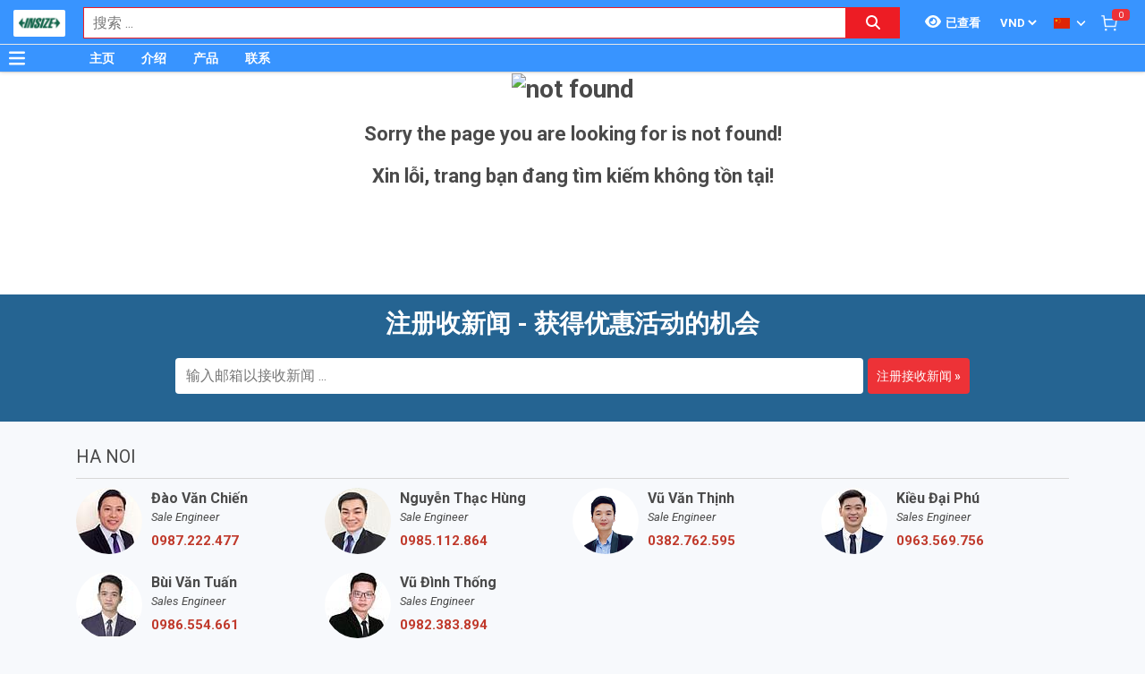

--- FILE ---
content_type: text/html; charset=utf-8
request_url: http://insize.com.vn/zh_TW/itechit-m3422-itech-it-m3422-bidirectional-dc-power-supply-60v-30a-400w-64251/pr.html
body_size: 18011
content:
<!DOCTYPE html><html lang="zh"><head><meta charSet="utf-8"/><link rel="preload" as="font" href="/_next/static/media/0f3a385557f1712f-s.p.woff2" crossorigin="" type="font/woff2"/><link rel="preload" as="font" href="/_next/static/media/47cbc4e2adbc5db9-s.p.woff2" crossorigin="" type="font/woff2"/><link rel="preload" as="font" href="/_next/static/media/9e57792bbf96ad9d-s.p.woff2" crossorigin="" type="font/woff2"/><link rel="preload" as="font" href="/_next/static/media/b5ee789b512e4d1b-s.p.woff2" crossorigin="" type="font/woff2"/><link rel="stylesheet" href="/_next/static/css/d6e79a3430c1b82b.css" data-precedence="next"/><link rel="stylesheet" href="/_next/static/css/1b0e4296572b15d7.css" data-precedence="next"/><link rel="stylesheet" href="/_next/static/css/d1a970e2ebbbeafd.css" data-precedence="next"/><meta name="next-size-adjust"/><title>Insize - EMIN Vietnam</title><meta name="description" content="Chuyên phân phối các thiết bị kiểm tra và đo lường Insize"/><meta name="author" content="EMIN GROUP"/><meta name="theme-color" content="#3894ff"/><meta name="color-scheme" content="light dark"/><meta name="viewport" content="width=device-width, initial-scale=1"/><meta name="creator" content="EMIN GROUP"/><meta name="publisher" content="EMIN GROUP"/><meta name="robots" content="index"/><link rel="shortcut icon" href="/s-cdn/f3/f3a9ef04f7e515c0f3b4a61aea725e2b7b7fd546.png"/><link rel="icon" href="/s-cdn/f3/f3a9ef04f7e515c0f3b4a61aea725e2b7b7fd546.png"/><link rel="apple-touch-icon" href="/s-cdn/f3/f3a9ef04f7e515c0f3b4a61aea725e2b7b7fd546.png"/><noscript>For full functionality of this site it is necessary to enable JavaScript.</noscript><meta name="robots" content="noindex"/><script src="/_next/static/chunks/polyfills-78c92fac7aa8fdd8.js" noModule=""></script></head><body class="__className_1aee82"><noscript><iframe src="https://www.googletagmanager.com/ns.html?id=GTM-TXKNK9N" height="0" width="0" style="display:none;visibility:hidden"></iframe></noscript><style>#nprogress{pointer-events:none}#nprogress .bar{background:#29d;position:fixed;z-index:1031;top:0;left:0;width:100%;height:3px}#nprogress .peg{display:block;position:absolute;right:0;width:100px;height:100%;box-shadow:0 0 10px #29d,0 0 5px #29d;opacity:1;-webkit-transform:rotate(3deg) translate(0px,-4px);-ms-transform:rotate(3deg) translate(0px,-4px);transform:rotate(3deg) translate(0px,-4px)}#nprogress .spinner{display:block;position:fixed;z-index:1031;top:15px;right:15px}#nprogress .spinner-icon{width:18px;height:18px;box-sizing:border-box;border:2px solid transparent;border-top-color:#29d;border-left-color:#29d;border-radius:50%;-webkit-animation:nprogress-spinner 400ms linear infinite;animation:nprogress-spinner 400ms linear infinite}.nprogress-custom-parent{overflow:hidden;position:relative}.nprogress-custom-parent #nprogress .bar,.nprogress-custom-parent #nprogress .spinner{position:absolute}@-webkit-keyframes nprogress-spinner{0%{-webkit-transform:rotate(0deg)}100%{-webkit-transform:rotate(360deg)}}@keyframes nprogress-spinner{0%{transform:rotate(0deg)}100%{transform:rotate(360deg)}}</style><div id="side-menu-container"><div id="side-menu-bg"></div><div id="side-menu"><!--$!--><template data-dgst="NEXT_DYNAMIC_NO_SSR_CODE"></template><!--/$--><div class="side-menu-button"><svg aria-hidden="true" focusable="false" data-prefix="fas" data-icon="xmark" class="svg-inline--fa fa-xmark " role="img" xmlns="http://www.w3.org/2000/svg" viewBox="0 0 384 512"><path fill="currentColor" d="M342.6 150.6c12.5-12.5 12.5-32.8 0-45.3s-32.8-12.5-45.3 0L192 210.7 86.6 105.4c-12.5-12.5-32.8-12.5-45.3 0s-12.5 32.8 0 45.3L146.7 256 41.4 361.4c-12.5 12.5-12.5 32.8 0 45.3s32.8 12.5 45.3 0L192 301.3 297.4 406.6c12.5 12.5 32.8 12.5 45.3 0s12.5-32.8 0-45.3L237.3 256 342.6 150.6z"></path></svg></div></div></div><header id="main-nav"><div class="fixed-nav"><div class="nav-left"><div class="menu-btn-wrap"><a data-no-loading="1" href="#" class="menu-btn" aria-label="Button"><svg aria-hidden="true" focusable="false" data-prefix="fas" data-icon="bars" class="svg-inline--fa fa-bars " role="img" xmlns="http://www.w3.org/2000/svg" viewBox="0 0 448 512"><path fill="currentColor" d="M0 96C0 78.3 14.3 64 32 64H416c17.7 0 32 14.3 32 32s-14.3 32-32 32H32C14.3 128 0 113.7 0 96zM0 256c0-17.7 14.3-32 32-32H416c17.7 0 32 14.3 32 32s-14.3 32-32 32H32c-17.7 0-32-14.3-32-32zM448 416c0 17.7-14.3 32-32 32H32c-17.7 0-32-14.3-32-32s14.3-32 32-32H416c17.7 0 32 14.3 32 32z"></path></svg></a><span></span></div><div class="logo"><a href="/zh_TW"><img src="/s-cdn/4d/4d198798d95fc12681f15bfb69ee692f7442bfd4.png" alt="logo" height="30" width="58"/></a></div></div><div class="nav-mid"><div class="search-nav"><form class="fts-form" action="/search" method="get"><div class="search-input focus-out"><div role="combobox" aria-haspopup="listbox" aria-owns="react-autowhatever-1" aria-expanded="false" class="react-autosuggest__container"><input type="text" autoComplete="off" aria-autocomplete="list" aria-controls="react-autowhatever-1" class="react-autosuggest__input" placeholder="搜索 ..." aria-label="Search input" name="q" value=""/><div id="react-autowhatever-1" role="listbox" class="react-autosuggest__suggestions-container"></div></div><span class="clear-button"><svg aria-hidden="true" focusable="false" data-prefix="fas" data-icon="xmark" class="svg-inline--fa fa-xmark " role="img" xmlns="http://www.w3.org/2000/svg" viewBox="0 0 384 512"><path fill="currentColor" d="M342.6 150.6c12.5-12.5 12.5-32.8 0-45.3s-32.8-12.5-45.3 0L192 210.7 86.6 105.4c-12.5-12.5-32.8-12.5-45.3 0s-12.5 32.8 0 45.3L146.7 256 41.4 361.4c-12.5 12.5-12.5 32.8 0 45.3s32.8 12.5 45.3 0L192 301.3 297.4 406.6c12.5 12.5 32.8 12.5 45.3 0s12.5-32.8 0-45.3L237.3 256 342.6 150.6z"></path></svg></span></div><div class="search-btn"><button type="submit" aria-label="Search button"><svg aria-hidden="true" focusable="false" data-prefix="fas" data-icon="magnifying-glass" class="svg-inline--fa fa-magnifying-glass " role="img" xmlns="http://www.w3.org/2000/svg" viewBox="0 0 512 512"><path fill="currentColor" d="M416 208c0 45.9-14.9 88.3-40 122.7L502.6 457.4c12.5 12.5 12.5 32.8 0 45.3s-32.8 12.5-45.3 0L330.7 376c-34.4 25.2-76.8 40-122.7 40C93.1 416 0 322.9 0 208S93.1 0 208 0S416 93.1 416 208zM208 352a144 144 0 1 0 0-288 144 144 0 1 0 0 288z"></path></svg></button></div></form></div></div><div class="nav-right"><ul><li class="tr_item recently-viewed-products "><div class="recently-viewed-products__btn"><span class="recently-viewed-products__icon"><svg aria-hidden="true" focusable="false" data-prefix="fas" data-icon="eye" class="svg-inline--fa fa-eye " role="img" xmlns="http://www.w3.org/2000/svg" viewBox="0 0 576 512"><path fill="currentColor" d="M288 32c-80.8 0-145.5 36.8-192.6 80.6C48.6 156 17.3 208 2.5 243.7c-3.3 7.9-3.3 16.7 0 24.6C17.3 304 48.6 356 95.4 399.4C142.5 443.2 207.2 480 288 480s145.5-36.8 192.6-80.6c46.8-43.5 78.1-95.4 93-131.1c3.3-7.9 3.3-16.7 0-24.6c-14.9-35.7-46.2-87.7-93-131.1C433.5 68.8 368.8 32 288 32zM144 256a144 144 0 1 1 288 0 144 144 0 1 1 -288 0zm144-64c0 35.3-28.7 64-64 64c-7.1 0-13.9-1.2-20.3-3.3c-5.5-1.8-11.9 1.6-11.7 7.4c.3 6.9 1.3 13.8 3.2 20.7c13.7 51.2 66.4 81.6 117.6 67.9s81.6-66.4 67.9-117.6c-11.1-41.5-47.8-69.4-88.6-71.1c-5.8-.2-9.2 6.1-7.4 11.7c2.1 6.4 3.3 13.2 3.3 20.3z"></path></svg></span><span class="recently-viewed-products__text">已查看</span></div></li><li class="tr_item pricelist_selector"><div class="pricelist"><form action="/" method="post"><div class="website_pricelist_selectable_box"><select name="website_pricelist" class="website_pricelist_selectable"><option value="1" selected="">VND</option></select></div></form></div></li><li class="tr_item language_selector"><div class="language_selector__wrapper"><img src="/img/zh_TW.png" alt="language" width="18" height="12"/><svg aria-hidden="true" focusable="false" data-prefix="fas" data-icon="angle-down" class="svg-inline--fa fa-angle-down " role="img" xmlns="http://www.w3.org/2000/svg" viewBox="0 0 448 512"><path fill="currentColor" d="M201.4 342.6c12.5 12.5 32.8 12.5 45.3 0l160-160c12.5-12.5 12.5-32.8 0-45.3s-32.8-12.5-45.3 0L224 274.7 86.6 137.4c-12.5-12.5-32.8-12.5-45.3 0s-12.5 32.8 0 45.3l160 160z"></path></svg><ul class="language_selector__list"><li><a class="js_change_lang" href="/" data-href="en_US"><img src="/img/en_US.png" alt="en_US" width="18" height="12"/><span>English - EN</span></a></li><li><a class="js_change_lang" href="/" data-href="ja_JP"><img src="/img/ja_JP.png" alt="ja_JP" width="18" height="12"/><span>Japanese - JA</span></a></li><li><a class="js_change_lang" href="/" data-href="ko_KR"><img src="/img/ko_KR.png" alt="ko_KR" width="18" height="12"/><span>Korean - KO</span></a></li><li><a class="js_change_lang" href="/" data-href="vi_VN"><img src="/img/vi_VN.png" alt="vi_VN" width="18" height="12"/><span>Vietnamese - VI</span></a></li></ul></div></li><li class="tr_item cart-wrap"><div class="cart clearfix"><a href="/zh_TW/shop/cart"><img src="/img/icon/white-cart.png" alt="cart" width="20" height="20"/><span>0</span></a></div></li></ul></div></div><div class="menu-nav nav-shadow"><div class="menu-btn-wrap"><a data-no-loading="1" href="#" class="menu-btn" aria-label="Button"><svg aria-hidden="true" focusable="false" data-prefix="fas" data-icon="bars" class="svg-inline--fa fa-bars " role="img" xmlns="http://www.w3.org/2000/svg" viewBox="0 0 448 512"><path fill="currentColor" d="M0 96C0 78.3 14.3 64 32 64H416c17.7 0 32 14.3 32 32s-14.3 32-32 32H32C14.3 128 0 113.7 0 96zM0 256c0-17.7 14.3-32 32-32H416c17.7 0 32 14.3 32 32s-14.3 32-32 32H32c-17.7 0-32-14.3-32-32zM448 416c0 17.7-14.3 32-32 32H32c-17.7 0-32-14.3-32-32s14.3-32 32-32H416c17.7 0 32 14.3 32 32z"></path></svg></a><span>产品分类</span></div><div class="wrap-menu"><div class="container"><div class="row"><div class="col-md-12"><nav class="main-nav"><ul class="menu-top"><li class="menu-item "><a href="/zh_TW">主页</a></li><li class="menu-item "><a href="/zh_TW/about-emin-group-65/ne.html">介绍</a></li><li class="menu-item "><a href="/zh_TW/san-pham-1/pa.html">产品</a></li><li class="menu-item "><a href="/zh_TW/map-to-emin-vietnam-293/ne.html">联系</a></li></ul></nav></div></div></div></div></div></header><div class="end-header"></div><!--$!--><template data-dgst="NEXT_NOT_FOUND"></template><div class="d-flex justify-content-center" style="margin:120px 0"><div class="spinner-border text-primary"></div></div><!--/$--><section class="email-register"><div class="container"><div class="row"><div class="col-md-12"><div class="wrap-content-re"><h4 class="section-title">注册收新闻 - 获得优惠活动的机会</h4><div class="subscription-msg" style="display:none"></div><form class="register-email-form" action="#"><input type="text" class="main-input" placeholder="输入邮箱以接收新闻 ..."/><button class="mail-btn" type="submit">注册接收新闻<!-- --> »</button></form></div></div></div></div></section><footer id="footer"><div class="container"><div class="wrap-footer"><div class="row"><div class="col-md-12"><h3 class="title-personnel">Ha Noi</h3><div class="wrap-slider-personnel desktop"><div class="item clearfix"><div class="wrap-img"><img src="/s-cdn/e4/e473d5e65e4cf575c002ed7aa9618e7c80914ee8.jpg?unique=v1769260676755" alt="Đào Văn Chiến" width="74" height="74" loading="lazy"/></div><div class="content"><strong>Đào Văn Chiến</strong><i>Sale Engineer</i><span><a href="tel:0987222477">0987.222.477</a></span></div></div><div class="item clearfix"><div class="wrap-img"><img src="/s-cdn/24/24288dd8f48e712d8c1ad22908e744b4c4547fed.jpg?unique=v1769260676755" alt="Nguyễn Thạc Hùng" width="74" height="74" loading="lazy"/></div><div class="content"><strong>Nguyễn Thạc Hùng</strong><i>Sale Engineer</i><span><a href="tel:0985112864">0985.112.864</a></span></div></div><div class="item clearfix"><div class="wrap-img"><img src="/s-cdn/3d/3dd6871d3d278e3cbb561190d6184c45d59f484c.jpg?unique=v1769260676755" alt="Bùi Văn Tuấn" width="74" height="74" loading="lazy"/></div><div class="content"><strong>Bùi Văn Tuấn</strong><i>Sales Engineer</i><span><a href="tel:0986554661">0986.554.661</a></span></div></div><div class="item clearfix"><div class="wrap-img"><img src="/s-cdn/70/70d8b71c163124f9eb2d3d0812d2c756f48b6028.png?unique=v1769260676755" alt="Vũ Văn Thịnh" width="74" height="74" loading="lazy"/></div><div class="content"><strong>Vũ Văn Thịnh</strong><i>Sale Engineer</i><span><a href="tel:0382762595">0382.762.595</a></span></div></div><div class="item clearfix"><div class="wrap-img"><img src="/s-cdn/09/09f007f58bb98c85fdbebed433e85cfb6170e0c4.jpg?unique=v1769260676755" alt="Vũ Đình Thống" width="74" height="74" loading="lazy"/></div><div class="content"><strong>Vũ Đình Thống</strong><i>Sales Engineer</i><span><a href="tel:0982383894">0982.383.894</a></span></div></div><div class="item clearfix"><div class="wrap-img"><img src="/s-cdn/08/0874345db27a615020d766aca1a1f0e115528252.jpg?unique=v1769260676755" alt="Kiều Đại Phú" width="74" height="74" loading="lazy"/></div><div class="content"><strong>Kiều Đại Phú</strong><i>Sales Engineer</i><span><a href="tel:0963569756">0963.569.756</a></span></div></div></div></div><div class="col-md-12"><h3 class="title-personnel">Chi nhánh Bắc Ninh</h3><div class="wrap-slider-personnel desktop"><div class="item clearfix"><div class="wrap-img"><img src="/s-cdn/7f/7fdbf572560ab025c75ac281106db615c441027c.jpg?unique=v1769260676755" alt="Nguyễn Văn Hữu" width="74" height="74" loading="lazy"/></div><div class="content"><strong>Nguyễn Văn Hữu</strong><i>Branch Vice Director</i><span><a href="tel:0936415843">0936.415.843</a></span></div></div><div class="item clearfix"><div class="wrap-img"><img src="/s-cdn/89/8985c42391f4223ee16b54433f5beb1629640cf4.png?unique=v1769260676755" alt="Nguyễn Vân Kiên" width="74" height="74" loading="lazy"/></div><div class="content"><strong>Nguyễn Vân Kiên</strong><i>Branch Director</i><span><a href="tel:0973402406">0973.402.406</a></span></div></div><div class="item clearfix"><div class="wrap-img"><img src="/s-cdn/d3/d341337b4b9bf2e9576b0f336dc45216949eff2f.jpg?unique=v1769260676755" alt="Nguyễn Thị Hải" width="74" height="74" loading="lazy"/></div><div class="content"><strong>Nguyễn Thị Hải</strong><i>Sales Engineer</i><span><a href="tel:02227303968">0222 730 39 68</a></span></div></div><div class="item clearfix"><div class="wrap-img"><img src="/s-cdn/9f/9fe011c12aab4a3c52ddfdd5d035df2fc397a1cb.jpg?unique=v1769260676755" alt="Dương Thị Huyền" width="74" height="74" loading="lazy"/></div><div class="content"><strong>Dương Thị Huyền</strong><i>Sales Engineer</i><span><a href="tel:02227303968">0222 730 39 68</a></span></div></div></div></div><div class="col-md-12"><h3 class="title-personnel">Da Nang</h3><div class="wrap-slider-personnel desktop"><div class="item clearfix"><div class="wrap-img"><img src="/s-cdn/b6/b60dab8dcb47555f7177227ab17d8294909e055c.jpg?unique=v1769260676755" alt="Huỳnh Thị Tuấn Hoa" width="74" height="74" loading="lazy"/></div><div class="content"><strong>Huỳnh Thị Tuấn Hoa</strong><i>Accountant</i><span><a href="tel:02363747733">0236 374 77 33</a></span></div></div><div class="item clearfix"><div class="wrap-img"><img src="/s-cdn/c2/c23d17bd0f18b8de980ed0903d012807b9eb0e13.jpg?unique=v1769260676755" alt="Hồ Viết Lưu" width="74" height="74" loading="lazy"/></div><div class="content"><strong>Hồ Viết Lưu</strong><i>Sales Engineer</i><span><a href="tel:0906492829">0906.492.829 </a></span></div></div><div class="item clearfix"><div class="wrap-img"><img src="/s-cdn/ad/ad740da11f804f9aa2fba5f78184ede796b2419d.jpg?unique=v1769260676755" alt="Nguyễn Văn Trường" width="74" height="74" loading="lazy"/></div><div class="content"><strong>Nguyễn Văn Trường</strong><i>Sales Engineer</i><span><a href="tel:0773528806">0773.528.806</a></span></div></div><div class="item clearfix"><div class="wrap-img"><img src="/s-cdn/52/527a69bef57c4702c0d2f3a54f517060069d038f.jpg?unique=v1769260676755" alt="Nguyễn Thanh Linh" width="74" height="74" loading="lazy"/></div><div class="content"><strong>Nguyễn Thanh Linh</strong><i>Sale Manager</i><span><a href="tel:0345689536">0345.689.536</a></span></div></div><div class="item clearfix"><div class="wrap-img"><img src="/s-cdn/ca/ca37d2f4bb2bb1170a4f7f565dc0ee99c67804f0.png?unique=v1769260676755" alt="Thân Đức Gấm" width="74" height="74" loading="lazy"/></div><div class="content"><strong>Thân Đức Gấm</strong><i>Sale Manager</i><span><a href="tel:0775442885">0775.442.885</a></span></div></div></div></div><div class="col-md-12"><h3 class="title-personnel">Ho Chi Minh</h3><div class="wrap-slider-personnel desktop"><div class="item clearfix"><div class="wrap-img"><img src="/s-cdn/6c/6c0892232a9f60d24cb8836d63f39bb14e202b5f.jpg?unique=v1769260676755" alt="Nguyễn Nhật Nam" width="74" height="74" loading="lazy"/></div><div class="content"><strong>Nguyễn Nhật Nam</strong><i>Branch Director</i><span><a href="tel:0973335769">0973.335.769</a></span></div></div><div class="item clearfix"><div class="wrap-img"><img src="/s-cdn/89/892b4ce080d31fa25f3477a7fd003a7379a6a784.jpg?unique=v1769260676755" alt="Nguyễn Trường Hảo" width="74" height="74" loading="lazy"/></div><div class="content"><strong>Nguyễn Trường Hảo</strong><i>Sale Engineer</i><span><a href="tel:0342318388">0342.318.388</a></span></div></div><div class="item clearfix"><div class="wrap-img"><img src="/s-cdn/a1/a194f9409a6e17c6762b841f637fc84fce8b2825.jpg?unique=v1769260676755" alt="Lâm Sư Bảo" width="74" height="74" loading="lazy"/></div><div class="content"><strong>Lâm Sư Bảo</strong><i>Branch Vice Director</i><span><a href="tel:0916508932">0916.508.932</a></span></div></div><div class="item clearfix"><div class="wrap-img"><img src="/s-cdn/4f/4f67645d85e118048b6c34999f5a0e208d6cc0be.jpg?unique=v1769260676755" alt="Nguyễn Quốc Hiền" width="74" height="74" loading="lazy"/></div><div class="content"><strong>Nguyễn Quốc Hiền</strong><i>Project Manager</i><span><a href="tel:0906386828">0906.386.828</a></span></div></div><div class="item clearfix"><div class="wrap-img"><img src="/s-cdn/e2/e2b3bead56c4c0241e3f56991e215bf1d9cdaeb6.jpg?unique=v1769260676755" alt="Phạm Xuân Liêm" width="74" height="74" loading="lazy"/></div><div class="content"><strong>Phạm Xuân Liêm</strong><i>Sales Engineer</i><span><a href="tel:0984922992">0984.922.992</a></span></div></div><div class="item clearfix"><div class="wrap-img"><img src="/s-cdn/7d/7d0861d32236ee6a3d7a37589406b51da8877637.jpg?unique=v1769260676755" alt="Nguyễn Thanh Bình" width="74" height="74" loading="lazy"/></div><div class="content"><strong>Nguyễn Thanh Bình</strong><i>Sales Engineer</i><span><a href="tel:0703038639">0703.038.639</a></span></div></div><div class="item clearfix"><div class="wrap-img"><img src="/s-cdn/03/03d3d86f34310a617701524b192a924beaad0754.jpg?unique=v1769260676755" alt="Nguyễn Đình Khang" width="74" height="74" loading="lazy"/></div><div class="content"><strong>Nguyễn Đình Khang</strong><i>Sales Engineer</i><span><a href="tel:0866843470">0866.843.470</a></span></div></div><div class="item clearfix"><div class="wrap-img"><img src="/s-cdn/14/14408a26defe8d178cb61d389b025bb386cf1d87.jpg?unique=v1769260676755" alt="Du Vĩ Bảo" width="74" height="74" loading="lazy"/></div><div class="content"><strong>Du Vĩ Bảo</strong><i>Sales Engineer</i><span><a href="tel:0937672454">0937.672.454</a></span></div></div></div></div><div class="col-md-12"><h3 class="title-personnel">国际支持</h3><div class="wrap-slider-personnel desktop"><div class="item clearfix"><div class="wrap-img"><img src="/s-cdn/13/13791c811d974dbddc7438c663301cbf4ef9345d.jpg?unique=v1769260676755" alt="グエン．ミン．ドウック" width="74" height="74" loading="lazy"/></div><div class="content"><strong>グエン．ミン．ドウック</strong><i>支持日文</i><span><a href="tel:+84968060220">(+84) 968060220</a></span></div></div><div class="item clearfix"><div class="wrap-img"><img src="/s-cdn/c5/c56ecc64778bbc113ab03383cbfbd07b17bb98c3.jpg?unique=v1769260676755" alt="팜 꾸잉 지" width="74" height="74" loading="lazy"/></div><div class="content"><strong>팜 꾸잉 지</strong><i>해외영업원</i><span><a href="tel:+84969950220">(+84) 969950220</a></span></div></div><div class="item clearfix"><div class="wrap-img"><img src="/s-cdn/d5/d54ad6f03d1c52b1bfea8f6a8b828c467598ab28.jpg?unique=v1769260676755" alt="邓氏金川" width="74" height="74" loading="lazy"/></div><div class="content"><strong>邓氏金川</strong><i>国际销售</i><span><a href="tel:+84979927195">(+84) 979927195</a></span></div></div><div class="item clearfix"><div class="wrap-img"><img src="/s-cdn/ea/eaa5b990c2936a59f97b511f36ba6e737a068a69.jpg?unique=v1769260676755" alt="Brian Lam" width="74" height="74" loading="lazy"/></div><div class="content"><strong>Brian Lam</strong><i>Oversea Sales</i><span><a href="tel:+84916508932">(+84) 916508932</a></span></div></div></div></div></div></div></div><!--$!--><template data-dgst="NEXT_DYNAMIC_NO_SSR_CODE"></template><!--/$--></footer><section class="copyright"><div class="container"><div class="row"><div class="col-md-6 branch_info"><div><p><b><font style="font-size: 14px;">越南 EMIN 股份公司</font></b><br></p><p><u><b>越南-河内 EMIN&nbsp;</b></u></p><p>地址:&nbsp;<span style="font-family: &quot;Lucida Grande&quot;, Helvetica, Verdana, Arial, sans-serif;">No 203 Nguyen Ngoc Vu, Yen Hoa Ward, Ha Noi City, Vietnam</span></p><p>电话:&nbsp;<a href="tel:+842462923267" data-original-title="" title="">+84 (24) 62923267</a></p><p>热线:&nbsp;<a href="tel:+84966520220" data-original-title="" title="">(+84)&nbsp;966520220</a><br></p><p>传真:&nbsp;<a href="tel:+842435190360" data-original-title="" title="">+84 (24) 35 190 360</a>; 邮箱:&nbsp;<a href="mailto:hn@emin.vn">hn@emin.vn</a></p><p></p><p><b><u><br></u></b></p><p><b><u><font style="font-size: 14px;">越南-胡志明 EMIN</font></u></b></p><p>地址:&nbsp;<span style="font-family: &quot;Lucida Grande&quot;, Helvetica, Verdana, Arial, sans-serif;">No 110A Chu Van An, Binh Thanh Ward, Ho Chi Minh City, Vietnam</span></p><p>电话:&nbsp;<a href="tel:+842838119636" data-original-title="" title="">+84 (28) 3811 96 36</a>&nbsp;-&nbsp;<a href="tel:+842838119359" data-original-title="" title="">+84 (28) 3811 93 59</a>&nbsp;-&nbsp;<a href="tel:+842838116213" data-original-title="" title="">+84 (28) 3811 62 13</a>&nbsp;</p><p>传真:&nbsp;<a href="tel:+842838119545" data-original-title="" title="">+84 (28) 3811 95 45</a>; 邮箱:&nbsp;<a href="mailto:hcm@emin.vn">hcm@emin.vn</a></p><p></p><p><b><u><br></u></b></p><p><b><u>越南-北宁EMIN</u></b></p><p>地址:&nbsp;<span style="font-family: &quot;Lucida Grande&quot;, Helvetica, Verdana, Arial, sans-serif;">CL13-39 Him Lam Green Park, Vo Cuong Ward, Bac Ninh Province, Vietnam</span></p><p>电话:&nbsp;<a href="tel:02227303968" data-original-title="" title="">+84 222 730.39.68&nbsp;</a>-&nbsp;<a href="tel:02227304068" data-original-title="" title="">+84 (222)730.40.68</a></p><p>邮箱:&nbsp;&nbsp;<a href="mailto:bn@emin.vn">bn@emin.vn</a></p><p><a href="mailto:bn@emin.vn"><br></a></p><p><b><u>越南-海防EMIN</u></b></p><p>地址: No 473 Pho Moi, Thuy Nguyen Ward, Hai Phong City, Viet Nam</p><p>电话: +84 225 730 03 89&nbsp;</p><p><a href="mailto:bn@emin.vn"></a></p><p>邮箱:&nbsp; hp<a href="mailto:bn@emin.vn" data-original-title="" title="">@emin.vn</a></p><p></p><p><b><u><br></u></b></p><p><b><u><font style="font-size: 14px;">越南-岘港 EMIN</font></u></b></p><p>地址:<span style="font-family: &quot;Lucida Grande&quot;, Helvetica, Verdana, Arial, sans-serif;">No 622, Đien Bien Phu Str, Thanh Khe Tay Ward, Thanh Khe District, Da Nang City, Vietnam</span></p><p>电话:&nbsp;<a href="tel:+84 (236) 374 77 11" data-original-title="" title="">+84 (236) 374 77 11</a>&nbsp;-&nbsp;<a href="tel:+84 (236) 374 77 22" data-original-title="" title="">+84 (236) 374 77 22</a>&nbsp;-&nbsp;<a href="tel:+84 (236) 374 77 33" data-original-title="" title="">+84 (236) 374 77 33</a></p><p>传真:&nbsp;<a href="tel:+84 (236) 374 77 44" data-original-title="" title="">+84 (236) 374 77 44</a>&nbsp;; 邮箱:&nbsp;<a href="mailto:dn@emin.vn" data-original-title="" title="">dn@emin.vn</a></p><p><br></p><p><span style="font-size: 14px;"><b><u>越南-同奈EMIN</u></b></span><br></p><p>地址:&nbsp;<span style="font-family: &quot;Lucida Grande&quot;, Helvetica, Verdana, Arial, sans-serif;">No 458 Dong Khoi, Tan Hiep Ward, Dong Nai Province, Viet Nam</span></p><p>热线: +84&nbsp;<span style="font-family: &quot;Lucida Grande&quot;, Helvetica, Verdana, Arial, sans-serif;">345.689.536</span></p><p><a href="mailto:dn@emin.vn" data-original-title="" title=""></a></p><p>邮箱:&nbsp;<a href="mailto:dn@emin.vn" data-original-title="" title="" aria-describedby="tooltip992880">dnai@emin.vn</a></p></div></div><div class="col-md-6"><div class="branch_info"><div><p><br></p><p><b><u>新加坡 EMIN 公司</u></b></p><p>地址: 18 Dunsfold Drive Singapore 359380</p><p>电话:&nbsp;<a href="tel:+ 65 97455393" data-original-title="" title="" aria-describedby="tooltip557806">+ 84916508932</a>&nbsp; &nbsp;传真:&nbsp;<a href="tel:+65 67258365">+65 67258365</a></p><p>邮箱:&nbsp;<span style="font-family: &quot;Lucida Grande&quot;, Helvetica, Verdana, Arial, sans-serif;"><a href="mailto:sales@emin.asia" data-original-title="" title="">sales@emin.asia</a></span>;&nbsp; 网址:&nbsp;<a href="https://emin.asia/" data-original-title="" title="">https://emin.asia</a></p><p></p><p><b><u><br></u></b></p><p><b><u>缅甸 EMIN 有限公司</u></b></p><p>地址: No. (511/B), Waizayantar Road, 4 Ward, South Okkalapa Township, Yangon 11091, Myanmar</p><p>电话 :&nbsp;<a href="tel:+959782793523" data-original-title="" title="">+959782793523</a>,&nbsp;<a href="tel:+959955678481" data-original-title="" title="" style="outline: 0px;">+959955678481&nbsp;</a>; 网址:&nbsp;<a href="https://emin.com.mm/">https://emin.com.mm</a></p><p><a href="https://emin.com.mm/"><br></a></p><p style="font-family: &quot;Lucida Grande&quot;, Helvetica, Verdana, Arial, sans-serif;"><span style="font-size: 14px;"><b><u>EMIN LAO SOLE Co.,LTD</u></b></span><br></p><p style="font-family: &quot;Lucida Grande&quot;, Helvetica, Verdana, Arial, sans-serif;"><font class="text-black"></font><a href="http://emin.com.mm/" rel="nofollow" data-original-title="" title="" style="color: rgb(255, 255, 255);"></a></p><p style="font-family: &quot;Lucida Grande&quot;, Helvetica, Verdana, Arial, sans-serif;"><span style="font-family: Roboto, sans-serif;">地址</span>: Room 701 at 7th Floor, Vietinbank Building, 286 Lanexang Road, Hatsadinua, Chanthaboundly, Vietiane Capital, Lao PDR</p><p style="font-family: &quot;Lucida Grande&quot;, Helvetica, Verdana, Arial, sans-serif;"><span style="font-family: Roboto, sans-serif;">电话:</span>&nbsp;020 95658555 ; 020 52525165&nbsp;</p><p style="font-family: &quot;Lucida Grande&quot;, Helvetica, Verdana, Arial, sans-serif;"><span style="font-family: Roboto, sans-serif;">邮箱</span>: sales@emin.com.la;&nbsp;<span style="font-family: Roboto, sans-serif;">网址</span>: https://emin.com.la</p><p style="font-family: &quot;Lucida Grande&quot;, Helvetica, Verdana, Arial, sans-serif;"><br></p><p style="font-family: &quot;Lucida Grande&quot;, Helvetica, Verdana, Arial, sans-serif;"><b style="font-size: 14px;"><u>PT. EMIN Indonesia</u></b></p><p style="font-family: &quot;Lucida Grande&quot;, Helvetica, Verdana, Arial, sans-serif;"><span style="font-family: Roboto, sans-serif;">地址</span>: Graha Irama Building, 6th Floor, Block A, Ji.HR Rasuna Said Blok X-1, Kav 1-2m Kuningan, Setiabudi, South Jakata, Indonesia, 12950&nbsp;<br><span style="font-family: Roboto, sans-serif;">邮箱</span>:&nbsp;<a href="mailto:info@emin.com.mm" data-original-title="" title="" style="color: initial;">sales@emin.asia</a></p><p><a href="https://emin.com.mm/"></a></p><p style="font-family: &quot;Lucida Grande&quot;, Helvetica, Verdana, Arial, sans-serif;"><span style="font-family: Roboto, sans-serif;">网址</span>:<font class="text-black">&nbsp;https://emin.co.id</font></p></div></div><div class="row"><div class="col-md-12"><div class="ftitle">联系我们</div><ul class="social"><li><a aria-label="Social Facebook Button" class="facebook" href="https://www.facebook.com/thietbido/"></a></li><li><a aria-label="Social Twitter Button" class="twitter" href="https://x.com/EminGroup123"></a></li><li><a aria-label="Social Google Button" class="google" href="https://plus.google.com/106879928678001438091"></a></li><li><a aria-label="Social Youtube Button" class="youtube" href="https://www.youtube.com/@emingroup2011"></a></li></ul></div><div class="col-md-12"><div class="ftitle">链接</div><div class="row"><div class="col-md-12"><ul class="f-link"><li><a href="/about-emin-group-546/ne.html"> <!-- -->介绍</a></li><li><a href="/warranty-policy-292/ne.html"> <!-- -->保密政策</a></li><li><a href="/map-to-emin-vietnam-293/ne.html"> <!-- -->联系我们</a></li><li><a href="https://drive.google.com/file/d/1-72CpwZ92feV9o7GHQvENYj7rf3bNqR6/view"> <!-- -->电子设备目录</a></li><li><a href="/how-to-order-141/ne.html"> <!-- -->订购说明</a></li><li><a href="/mission-and-vision-280/ne.html"> <!-- -->使命&amp;愿景</a></li><li><a href="/media/uploads/catalog/catalogue_EMIN_L.pdf"> <!-- -->环境实验设备目录</a></li><li><a href="/payment-method-229/ne.html"> <!-- -->付款说明</a></li><li><a href="/policy-with-producer-96/ne.html"> <!-- -->与制造商的政策</a></li><li><a href="/transport-policy-of-emin-339/ne.html"> <!-- -->运转政策</a></li><li><a href="/warranty-policy-56/ne.html"> <!-- -->保修政策</a></li><li><a href="/agency-policy-of-emin-15/ne.html"> <!-- -->代理政策</a></li><li><a href="/gong-si-jian-jie-zhao-pin-9/nc.html"> <!-- -->招聘</a></li></ul></div></div></div><div class="col-md-12"><a target="_new" rel="nofollow" href="http://online.gov.vn/CustomWebsiteDisplay.aspx?DocId=2710"><img id="moit_verification" src="/img/bocongthuong.png" alt="certification" width="150" height="157" loading="lazy"/></a></div></div></div></div></div></section><script src="/_next/static/chunks/webpack-bab096ecdabf30b7.js" async=""></script><script src="/_next/static/chunks/bce60fc1-cba0971ad9db4f3a.js" async=""></script><script src="/_next/static/chunks/5769-55cefe1e125b1a1c.js" async=""></script><script src="/_next/static/chunks/main-app-e7c6fba0acc3da3f.js" async=""></script><script>(self.__next_f=self.__next_f||[]).push([0])</script><script>self.__next_f.push([1,"0:\"$L1\"\n"])</script><script>self.__next_f.push([1,"2:HL[\"/_next/static/media/0f3a385557f1712f-s.p.woff2\",{\"as\":\"font\",\"type\":\"font/woff2\"}]\n3:HL[\"/_next/static/media/47cbc4e2adbc5db9-s.p.woff2\",{\"as\":\"font\",\"type\":\"font/woff2\"}]\n4:HL[\"/_next/static/media/9e57792bbf96ad9d-s.p.woff2\",{\"as\":\"font\",\"type\":\"font/woff2\"}]\n5:HL[\"/_next/static/media/b5ee789b512e4d1b-s.p.woff2\",{\"as\":\"font\",\"type\":\"font/woff2\"}]\n6:HL[\"/_next/static/css/d6e79a3430c1b82b.css\",{\"as\":\"style\"}]\n7:HL[\"/_next/static/css/1b0e4296572b15d7.css\",{\"as\":\"style\"}]\n8:HL[\"/_next/static/css/d1a970e2"])</script><script>self.__next_f.push([1,"ebbbeafd.css\",{\"as\":\"style\"}]\n"])</script><script>self.__next_f.push([1,"9:I{\"id\":\"8802\",\"chunks\":[\"2272:static/chunks/webpack-bab096ecdabf30b7.js\",\"9253:static/chunks/bce60fc1-cba0971ad9db4f3a.js\",\"5769:static/chunks/5769-55cefe1e125b1a1c.js\"],\"name\":\"\",\"async\":false}\nb:I{\"id\":\"4299\",\"chunks\":[\"2272:static/chunks/webpack-bab096ecdabf30b7.js\",\"9253:static/chunks/bce60fc1-cba0971ad9db4f3a.js\",\"5769:static/chunks/5769-55cefe1e125b1a1c.js\"],\"name\":\"\",\"async\":false}\nd:I{\"id\":\"3211\",\"chunks\":[\"2272:static/chunks/webpack-bab096ecdabf30b7.js\",\"9253:static/chunks/bce60fc1-cba0971ad9db4f"])</script><script>self.__next_f.push([1,"3a.js\",\"5769:static/chunks/5769-55cefe1e125b1a1c.js\"],\"name\":\"\",\"async\":false}\ne:I{\"id\":\"7929\",\"chunks\":[\"7601:static/chunks/app/error-a235f1f42a0848fe.js\"],\"name\":\"\",\"async\":false}\nf:I{\"id\":\"5767\",\"chunks\":[\"2272:static/chunks/webpack-bab096ecdabf30b7.js\",\"9253:static/chunks/bce60fc1-cba0971ad9db4f3a.js\",\"5769:static/chunks/5769-55cefe1e125b1a1c.js\"],\"name\":\"\",\"async\":false}\n"])</script><script>self.__next_f.push([1,"1:[[],[\"$\",\"$L9\",null,{\"buildId\":\"2aa0423188c94818138272906eedf808833c2176\",\"assetPrefix\":\"\",\"initialCanonicalUrl\":\"/zh_TW/itechit-m3422-itech-it-m3422-bidirectional-dc-power-supply-60v-30a-400w-64251/pr.html\",\"initialTree\":[\"\",{\"children\":[\"(theme)\",{\"children\":[[\"locale\",\"zh_TW\",\"d\"],{\"children\":[\"product\",{\"children\":[[\"id\",\"64251\",\"d\"],{\"children\":[\"__PAGE__?{\\\"x-device\\\":\\\"desktop\\\"}\",{}]}]}]}]}]},\"$undefined\",\"$undefined\",true],\"initialHead\":[\"$La\",[\"$\",\"meta\",null,{\"name\":\"next-size-adjust\"}]],\"globalErrorComponent\":\"$b\",\"notFound\":[\"$Lc\",[],[\"$\",\"div\",null,{\"style\":{\"display\":\"flex\",\"justifyContent\":\"center\"},\"children\":[\"$\",\"h1\",null,{\"style\":{\"textAlign\":\"center\"},\"children\":\"404\"}]}]],\"asNotFound\":false,\"children\":[[\"$\",\"$Ld\",null,{\"parallelRouterKey\":\"children\",\"segmentPath\":[\"children\"],\"error\":\"$e\",\"errorStyles\":[],\"loading\":\"$undefined\",\"loadingStyles\":\"$undefined\",\"hasLoading\":false,\"template\":[\"$\",\"$Lf\",null,{}],\"templateStyles\":\"$undefined\",\"notFound\":[\"$\",\"div\",null,{\"style\":{\"display\":\"flex\",\"justifyContent\":\"center\"},\"children\":[\"$\",\"h1\",null,{\"style\":{\"textAlign\":\"center\"},\"children\":\"404\"}]}],\"notFoundStyles\":[],\"childProp\":{\"current\":[\"$L10\",null],\"segment\":\"(theme)\"},\"styles\":[[\"$\",\"link\",\"0\",{\"rel\":\"stylesheet\",\"href\":\"/_next/static/css/d6e79a3430c1b82b.css\",\"precedence\":\"next\"}],[\"$\",\"link\",\"1\",{\"rel\":\"stylesheet\",\"href\":\"/_next/static/css/1b0e4296572b15d7.css\",\"precedence\":\"next\"}]]}],null]}]]\n"])</script><script>self.__next_f.push([1,"c:[[\"$\",\"meta\",\"0\",{\"charSet\":\"utf-8\"}],[\"$\",\"meta\",\"1\",{\"name\":\"viewport\",\"content\":\"width=device-width, initial-scale=1\"}]]\n"])</script><script>self.__next_f.push([1,"11:I{\"id\":\"3772\",\"chunks\":[\"3637:static/chunks/app/(theme)/layout-0becf33db018c28a.js\"],\"name\":\"\",\"async\":false}\n12:I{\"id\":\"1006\",\"chunks\":[\"3637:static/chunks/app/(theme)/layout-0becf33db018c28a.js\"],\"name\":\"\",\"async\":false}\n13:I{\"id\":\"4633\",\"chunks\":[\"7545:static/chunks/app/(theme)/error-3c0b84f5e6b65bf9.js\"],\"name\":\"\",\"async\":false}\n15:I{\"id\":\"5610\",\"chunks\":[\"3637:static/chunks/app/(theme)/layout-0becf33db018c28a.js\"],\"name\":\"GTMPageView\",\"async\":false}\n"])</script><script>self.__next_f.push([1,"10:[\"$\",\"html\",null,{\"lang\":\"zh\",\"children\":[[\"$\",\"head\",null,{\"children\":[\"\",[\"$\",\"noscript\",null,{\"children\":\"For full functionality of this site it is necessary to enable JavaScript.\"}],[\"$\",\"$L11\",null,{\"id\":\"google-tag-manager\",\"strategy\":\"afterInteractive\",\"dangerouslySetInnerHTML\":{\"__html\":\"\\n              (function(w,d,s,l,i){w[l]=w[l]||[];w[l].push({'gtm.start':\\n              new Date().getTime(),event:'gtm.js'});var f=d.getElementsByTagName(s)[0],\\n              j=d.createElement(s),dl=l!='dataLayer'?'\u0026l='+l:'';j.async=true;j.defer=true;j.src=\\n              'https://www.googletagmanager.com/gtm.js?id='+i+dl;f.parentNode.insertBefore(j,f);\\n              })(window,document,'script','dataLayer', 'GTM-TXKNK9N');\\n            \"},\"defer\":true}],[\"$\",\"$L11\",null,{\"src\":\"https://www.google.com/recaptcha/api.js?render=6Lfil7oZAAAAAFx8qwA8I6xaPn2yaVl_uKTPgmV8\",\"strategy\":\"lazyOnload\",\"defer\":true}]]}],[\"$\",\"body\",null,{\"className\":\"__className_1aee82\",\"children\":[[\"$\",\"noscript\",null,{\"dangerouslySetInnerHTML\":{\"__html\":\"\u003ciframe src=\\\"https://www.googletagmanager.com/ns.html?id=GTM-TXKNK9N\\\" height=\\\"0\\\" width=\\\"0\\\" style=\\\"display:none;visibility:hidden\\\"\u003e\u003c/iframe\u003e\"}}],[\"$\",\"$L12\",null,{}],[\"$\",\"$Ld\",null,{\"parallelRouterKey\":\"children\",\"segmentPath\":[\"children\",\"(theme)\",\"children\"],\"error\":\"$13\",\"errorStyles\":[],\"loading\":\"$undefined\",\"loadingStyles\":\"$undefined\",\"hasLoading\":false,\"template\":[\"$\",\"$Lf\",null,{}],\"templateStyles\":\"$undefined\",\"notFound\":[\"$\",\"div\",null,{\"className\":\"d-flex justify-content-center\",\"children\":[\"$\",\"h1\",null,{\"className\":\"text-center\",\"children\":\"404\"}]}],\"notFoundStyles\":[],\"childProp\":{\"current\":[\"$L14\",null],\"segment\":[\"locale\",\"zh_TW\",\"d\"]},\"styles\":[]}],[\"$\",\"$L15\",null,{}]]}]]}]\n"])</script><script>self.__next_f.push([1,"19:I{\"id\":\"8633\",\"chunks\":[\"8957:static/chunks/59925f94-8126bbefa424c1cf.js\",\"210:static/chunks/ce69f5c4-c52cc043f696ccf7.js\",\"4194:static/chunks/4194-db2e75cfbaefa140.js\",\"4482:static/chunks/4482-1f2bbcb8e659ac52.js\",\"8566:static/chunks/8566-988d60a9c0630af5.js\",\"1050:static/chunks/app/(theme)/[locale]/layout-79890c0b1dcbf664.js\"],\"name\":\"\",\"async\":false}\n"])</script><script>self.__next_f.push([1,"14:[\"$L16\",[\"$\",\"div\",null,{\"className\":\"end-header\"}],[\"$\",\"$Ld\",null,{\"parallelRouterKey\":\"children\",\"segmentPath\":[\"children\",\"(theme)\",\"children\",[\"locale\",\"zh_TW\",\"d\"],\"children\"],\"error\":\"$undefined\",\"errorStyles\":\"$undefined\",\"loading\":[\"$\",\"div\",null,{\"className\":\"d-flex justify-content-center\",\"style\":{\"margin\":\"120px 0\"},\"children\":[\"$\",\"div\",null,{\"className\":\"spinner-border text-primary\"}]}],\"loadingStyles\":[],\"hasLoading\":true,\"template\":[\"$\",\"$Lf\",null,{}],\"templateStyles\":\"$undefined\",\"notFound\":[\"$\",\"div\",null,{\"style\":{\"paddingBottom\":\"100px\",\"paddingLeft\":\"20px\",\"paddingRight\":\"20px\",\"backgroundColor\":\"#fff\"},\"children\":[[\"$\",\"h1\",null,{\"className\":\"text-center\",\"children\":[\"$\",\"img\",null,{\"src\":\"/img/not-found.avif\",\"alt\":\"not found\",\"width\":600,\"height\":400}]}],[\"$\",\"h2\",null,{\"className\":\"text-center\",\"children\":\"Sorry the page you are looking for is not found!\"}],[\"$\",\"h2\",null,{\"className\":\"text-center\",\"children\":\"Xin lỗi, trang bạn đang tìm kiếm không tồn tại!\"}]]}],\"notFoundStyles\":[],\"childProp\":{\"current\":[\"$\",\"$Ld\",null,{\"parallelRouterKey\":\"children\",\"segmentPath\":[\"children\",\"(theme)\",\"children\",[\"locale\",\"zh_TW\",\"d\"],\"children\",\"product\",\"children\"],\"error\":\"$undefined\",\"errorStyles\":\"$undefined\",\"loading\":\"$undefined\",\"loadingStyles\":\"$undefined\",\"hasLoading\":false,\"template\":[\"$\",\"$Lf\",null,{}],\"templateStyles\":\"$undefined\",\"notFound\":\"$undefined\",\"notFoundStyles\":\"$undefined\",\"childProp\":{\"current\":[\"$\",\"$Ld\",null,{\"parallelRouterKey\":\"children\",\"segmentPath\":[\"children\",\"(theme)\",\"children\",[\"locale\",\"zh_TW\",\"d\"],\"children\",\"product\",\"children\",[\"id\",\"64251\",\"d\"],\"children\"],\"error\":\"$undefined\",\"errorStyles\":\"$undefined\",\"loading\":\"$undefined\",\"loadingStyles\":\"$undefined\",\"hasLoading\":false,\"template\":[\"$\",\"$Lf\",null,{}],\"templateStyles\":\"$undefined\",\"notFound\":\"$undefined\",\"notFoundStyles\":\"$undefined\",\"childProp\":{\"current\":[\"$L17\",null],\"segment\":\"__PAGE__?{\\\"x-device\\\":\\\"desktop\\\"}\"},\"styles\":[[\"$\",\"link\",\"0\",{\"rel\":\"stylesheet\",\"href\":\"/_next/static/css/d1a970e2ebbbeafd.css\",\"precedence\":\"next\"}]]}],\"segment\":[\"id\",\"64251\",\"d\"]},\"styles\":[]}],\"segment\":\"product\"},\"styles\":[]}],\"$L18\",[\"$\",\"$L19\",null,{}]]\n"])</script><script>self.__next_f.push([1,"1a:I{\"id\":\"421\",\"chunks\":[\"8957:static/chunks/59925f94-8126bbefa424c1cf.js\",\"210:static/chunks/ce69f5c4-c52cc043f696ccf7.js\",\"4194:static/chunks/4194-db2e75cfbaefa140.js\",\"4482:static/chunks/4482-1f2bbcb8e659ac52.js\",\"8566:static/chunks/8566-988d60a9c0630af5.js\",\"1050:static/chunks/app/(theme)/[locale]/layout-79890c0b1dcbf664.js\"],\"name\":\"\",\"async\":false}\n1b:\"$Sreact.suspense\"\n1c:I{\"id\":\"3238\",\"chunks\":[\"8957:static/chunks/59925f94-8126bbefa424c1cf.js\",\"4194:static/chunks/4194-db2e75cfbaefa140.js\",\"4482:sta"])</script><script>self.__next_f.push([1,"tic/chunks/4482-1f2bbcb8e659ac52.js\",\"9379:static/chunks/9379-b9499b4065b5ec85.js\",\"9650:static/chunks/9650-53459ba83f4a506c.js\",\"6269:static/chunks/app/(theme)/[locale]/product-category/[cid]/[mid]/page-5fc241ab3f024acb.js\"],\"name\":\"NoSSR\",\"async\":false}\n1d:I{\"id\":\"2050\",\"chunks\":[\"8957:static/chunks/59925f94-8126bbefa424c1cf.js\",\"210:static/chunks/ce69f5c4-c52cc043f696ccf7.js\",\"4194:static/chunks/4194-db2e75cfbaefa140.js\",\"4482:static/chunks/4482-1f2bbcb8e659ac52.js\",\"8566:static/chunks/8566-988d60a9c0630"])</script><script>self.__next_f.push([1,"af5.js\",\"1050:static/chunks/app/(theme)/[locale]/layout-79890c0b1dcbf664.js\"],\"name\":\"\",\"async\":false}\n"])</script><script>self.__next_f.push([1,"18:[[\"$\",\"$L1a\",null,{\"websiteId\":\"28\",\"localeCode\":\"zh_TW\",\"i18n\":{\"Subscribe\":\"注册接收新闻\",\"Your email\":\"输入邮箱以接收新闻\",\"Apply your mail to get promotion information\":\"注册收新闻 - 获得优惠活动的机会\",\"Email is invalid\":\"Email is invalid\",\"You are BOT\":\"You are BOT\",\"Subscription failed\":\"Subscription failed\",\"Please confirm email to complete the subscription\":\"Please confirm email to complete the subscription\"}}],[\"$\",\"footer\",null,{\"id\":\"footer\",\"children\":[[\"$\",\"div\",null,{\"className\":\"container\",\"children\":[\"$\",\"div\",null,{\"className\":\"wrap-footer\",\"children\":[\"$\",\"div\",null,{\"className\":\"row\",\"children\":[[\"$\",\"div\",\"Ha Noi\",{\"className\":\"col-md-12\",\"children\":[[\"$\",\"h3\",null,{\"className\":\"title-personnel\",\"children\":\"Ha Noi\"}],[\"$\",\"div\",null,{\"className\":\"wrap-slider-personnel desktop\",\"children\":[[\"$\",\"div\",\"Đào Văn Chiến\",{\"className\":\"item clearfix\",\"children\":[[\"$\",\"div\",null,{\"className\":\"wrap-img\",\"children\":[\"$\",\"img\",null,{\"src\":\"/s-cdn/e4/e473d5e65e4cf575c002ed7aa9618e7c80914ee8.jpg?unique=v1769260676755\",\"alt\":\"Đào Văn Chiến\",\"width\":74,\"height\":74,\"loading\":\"lazy\"}]}],[\"$\",\"div\",null,{\"className\":\"content\",\"children\":[[\"$\",\"strong\",null,{\"children\":\"Đào Văn Chiến\"}],[\"$\",\"i\",null,{\"children\":\"Sale Engineer\"}],[\"$\",\"span\",null,{\"children\":[\"$\",\"a\",null,{\"href\":\"tel:0987222477\",\"children\":\"0987.222.477\"}]}]]}]]}],[\"$\",\"div\",\"Nguyễn Thạc Hùng\",{\"className\":\"item clearfix\",\"children\":[[\"$\",\"div\",null,{\"className\":\"wrap-img\",\"children\":[\"$\",\"img\",null,{\"src\":\"/s-cdn/24/24288dd8f48e712d8c1ad22908e744b4c4547fed.jpg?unique=v1769260676755\",\"alt\":\"Nguyễn Thạc Hùng\",\"width\":74,\"height\":74,\"loading\":\"lazy\"}]}],[\"$\",\"div\",null,{\"className\":\"content\",\"children\":[[\"$\",\"strong\",null,{\"children\":\"Nguyễn Thạc Hùng\"}],[\"$\",\"i\",null,{\"children\":\"Sale Engineer\"}],[\"$\",\"span\",null,{\"children\":[\"$\",\"a\",null,{\"href\":\"tel:0985112864\",\"children\":\"0985.112.864\"}]}]]}]]}],[\"$\",\"div\",\"Bùi Văn Tuấn\",{\"className\":\"item clearfix\",\"children\":[[\"$\",\"div\",null,{\"className\":\"wrap-img\",\"children\":[\"$\",\"img\",null,{\"src\":\"/s-cdn/3d/3dd6871d3d278e3cbb561190d6184c45d59f484c.jpg?unique=v1769260676755\",\"alt\":\"Bùi Văn Tuấn\",\"width\":74,\"height\":74,\"loading\":\"lazy\"}]}],[\"$\",\"div\",null,{\"className\":\"content\",\"children\":[[\"$\",\"strong\",null,{\"children\":\"Bùi Văn Tuấn\"}],[\"$\",\"i\",null,{\"children\":\"Sales Engineer\"}],[\"$\",\"span\",null,{\"children\":[\"$\",\"a\",null,{\"href\":\"tel:0986554661\",\"children\":\"0986.554.661\"}]}]]}]]}],[\"$\",\"div\",\"Vũ Văn Thịnh\",{\"className\":\"item clearfix\",\"children\":[[\"$\",\"div\",null,{\"className\":\"wrap-img\",\"children\":[\"$\",\"img\",null,{\"src\":\"/s-cdn/70/70d8b71c163124f9eb2d3d0812d2c756f48b6028.png?unique=v1769260676755\",\"alt\":\"Vũ Văn Thịnh\",\"width\":74,\"height\":74,\"loading\":\"lazy\"}]}],[\"$\",\"div\",null,{\"className\":\"content\",\"children\":[[\"$\",\"strong\",null,{\"children\":\"Vũ Văn Thịnh\"}],[\"$\",\"i\",null,{\"children\":\"Sale Engineer\"}],[\"$\",\"span\",null,{\"children\":[\"$\",\"a\",null,{\"href\":\"tel:0382762595\",\"children\":\"0382.762.595\"}]}]]}]]}],[\"$\",\"div\",\"Vũ Đình Thống\",{\"className\":\"item clearfix\",\"children\":[[\"$\",\"div\",null,{\"className\":\"wrap-img\",\"children\":[\"$\",\"img\",null,{\"src\":\"/s-cdn/09/09f007f58bb98c85fdbebed433e85cfb6170e0c4.jpg?unique=v1769260676755\",\"alt\":\"Vũ Đình Thống\",\"width\":74,\"height\":74,\"loading\":\"lazy\"}]}],[\"$\",\"div\",null,{\"className\":\"content\",\"children\":[[\"$\",\"strong\",null,{\"children\":\"Vũ Đình Thống\"}],[\"$\",\"i\",null,{\"children\":\"Sales Engineer\"}],[\"$\",\"span\",null,{\"children\":[\"$\",\"a\",null,{\"href\":\"tel:0982383894\",\"children\":\"0982.383.894\"}]}]]}]]}],[\"$\",\"div\",\"Kiều Đại Phú\",{\"className\":\"item clearfix\",\"children\":[[\"$\",\"div\",null,{\"className\":\"wrap-img\",\"children\":[\"$\",\"img\",null,{\"src\":\"/s-cdn/08/0874345db27a615020d766aca1a1f0e115528252.jpg?unique=v1769260676755\",\"alt\":\"Kiều Đại Phú\",\"width\":74,\"height\":74,\"loading\":\"lazy\"}]}],[\"$\",\"div\",null,{\"className\":\"content\",\"children\":[[\"$\",\"strong\",null,{\"children\":\"Kiều Đại Phú\"}],[\"$\",\"i\",null,{\"children\":\"Sales Engineer\"}],[\"$\",\"span\",null,{\"children\":[\"$\",\"a\",null,{\"href\":\"tel:0963569756\",\"children\":\"0963.569.756\"}]}]]}]]}]]}]]}],[\"$\",\"div\",\"Chi nhánh Bắc Ninh\",{\"className\":\"col-md-12\",\"children\":[[\"$\",\"h3\",null,{\"className\":\"title-personnel\",\"children\":\"Chi nhánh Bắc Ninh\"}],[\"$\",\"div\",null,{\"className\":\"wrap-slider-personnel desktop\",\"children\":[[\"$\",\"div\",\"Nguyễn Văn Hữu\",{\"className\":\"item clearfix\",\"children\":[[\"$\",\"div\",null,{\"className\":\"wrap-img\",\"children\":[\"$\",\"img\",null,{\"src\":\"/s-cdn/7f/7fdbf572560ab025c75ac281106db615c441027c.jpg?unique=v1769260676755\",\"alt\":\"Nguyễn Văn Hữu\",\"width\":74,\"height\":74,\"loading\":\"lazy\"}]}],[\"$\",\"div\",null,{\"className\":\"content\",\"children\":[[\"$\",\"strong\",null,{\"children\":\"Nguyễn Văn Hữu\"}],[\"$\",\"i\",null,{\"children\":\"Branch Vice Director\"}],[\"$\",\"span\",null,{\"children\":[\"$\",\"a\",null,{\"href\":\"tel:0936415843\",\"children\":\"0936.415.843\"}]}]]}]]}],[\"$\",\"div\",\"Nguyễn Vân Kiên\",{\"className\":\"item clearfix\",\"children\":[[\"$\",\"div\",null,{\"className\":\"wrap-img\",\"children\":[\"$\",\"img\",null,{\"src\":\"/s-cdn/89/8985c42391f4223ee16b54433f5beb1629640cf4.png?unique=v1769260676755\",\"alt\":\"Nguyễn Vân Kiên\",\"width\":74,\"height\":74,\"loading\":\"lazy\"}]}],[\"$\",\"div\",null,{\"className\":\"content\",\"children\":[[\"$\",\"strong\",null,{\"children\":\"Nguyễn Vân Kiên\"}],[\"$\",\"i\",null,{\"children\":\"Branch Director\"}],[\"$\",\"span\",null,{\"children\":[\"$\",\"a\",null,{\"href\":\"tel:0973402406\",\"children\":\"0973.402.406\"}]}]]}]]}],[\"$\",\"div\",\"Nguyễn Thị Hải\",{\"className\":\"item clearfix\",\"children\":[[\"$\",\"div\",null,{\"className\":\"wrap-img\",\"children\":[\"$\",\"img\",null,{\"src\":\"/s-cdn/d3/d341337b4b9bf2e9576b0f336dc45216949eff2f.jpg?unique=v1769260676755\",\"alt\":\"Nguyễn Thị Hải\",\"width\":74,\"height\":74,\"loading\":\"lazy\"}]}],[\"$\",\"div\",null,{\"className\":\"content\",\"children\":[[\"$\",\"strong\",null,{\"children\":\"Nguyễn Thị Hải\"}],[\"$\",\"i\",null,{\"children\":\"Sales Engineer\"}],[\"$\",\"span\",null,{\"children\":[\"$\",\"a\",null,{\"href\":\"tel:02227303968\",\"children\":\"0222 730 39 68\"}]}]]}]]}],[\"$\",\"div\",\"Dương Thị Huyền\",{\"className\":\"item clearfix\",\"children\":[[\"$\",\"div\",null,{\"className\":\"wrap-img\",\"children\":[\"$\",\"img\",null,{\"src\":\"/s-cdn/9f/9fe011c12aab4a3c52ddfdd5d035df2fc397a1cb.jpg?unique=v1769260676755\",\"alt\":\"Dương Thị Huyền\",\"width\":74,\"height\":74,\"loading\":\"lazy\"}]}],[\"$\",\"div\",null,{\"className\":\"content\",\"children\":[[\"$\",\"strong\",null,{\"children\":\"Dương Thị Huyền\"}],[\"$\",\"i\",null,{\"children\":\"Sales Engineer\"}],[\"$\",\"span\",null,{\"children\":[\"$\",\"a\",null,{\"href\":\"tel:02227303968\",\"children\":\"0222 730 39 68\"}]}]]}]]}]]}]]}],[\"$\",\"div\",\"Da Nang\",{\"className\":\"col-md-12\",\"children\":[[\"$\",\"h3\",null,{\"className\":\"title-personnel\",\"children\":\"Da Nang\"}],[\"$\",\"div\",null,{\"className\":\"wrap-slider-personnel desktop\",\"children\":[[\"$\",\"div\",\"Huỳnh Thị Tuấn Hoa\",{\"className\":\"item clearfix\",\"children\":[[\"$\",\"div\",null,{\"className\":\"wrap-img\",\"children\":[\"$\",\"img\",null,{\"src\":\"/s-cdn/b6/b60dab8dcb47555f7177227ab17d8294909e055c.jpg?unique=v1769260676755\",\"alt\":\"Huỳnh Thị Tuấn Hoa\",\"width\":74,\"height\":74,\"loading\":\"lazy\"}]}],[\"$\",\"div\",null,{\"className\":\"content\",\"children\":[[\"$\",\"strong\",null,{\"children\":\"Huỳnh Thị Tuấn Hoa\"}],[\"$\",\"i\",null,{\"children\":\"Accountant\"}],[\"$\",\"span\",null,{\"children\":[\"$\",\"a\",null,{\"href\":\"tel:02363747733\",\"children\":\"0236 374 77 33\"}]}]]}]]}],[\"$\",\"div\",\"Hồ Viết Lưu\",{\"className\":\"item clearfix\",\"children\":[[\"$\",\"div\",null,{\"className\":\"wrap-img\",\"children\":[\"$\",\"img\",null,{\"src\":\"/s-cdn/c2/c23d17bd0f18b8de980ed0903d012807b9eb0e13.jpg?unique=v1769260676755\",\"alt\":\"Hồ Viết Lưu\",\"width\":74,\"height\":74,\"loading\":\"lazy\"}]}],[\"$\",\"div\",null,{\"className\":\"content\",\"children\":[[\"$\",\"strong\",null,{\"children\":\"Hồ Viết Lưu\"}],[\"$\",\"i\",null,{\"children\":\"Sales Engineer\"}],[\"$\",\"span\",null,{\"children\":[\"$\",\"a\",null,{\"href\":\"tel:0906492829\",\"children\":\"0906.492.829 \"}]}]]}]]}],[\"$\",\"div\",\"Nguyễn Văn Trường\",{\"className\":\"item clearfix\",\"children\":[[\"$\",\"div\",null,{\"className\":\"wrap-img\",\"children\":[\"$\",\"img\",null,{\"src\":\"/s-cdn/ad/ad740da11f804f9aa2fba5f78184ede796b2419d.jpg?unique=v1769260676755\",\"alt\":\"Nguyễn Văn Trường\",\"width\":74,\"height\":74,\"loading\":\"lazy\"}]}],[\"$\",\"div\",null,{\"className\":\"content\",\"children\":[[\"$\",\"strong\",null,{\"children\":\"Nguyễn Văn Trường\"}],[\"$\",\"i\",null,{\"children\":\"Sales Engineer\"}],[\"$\",\"span\",null,{\"children\":[\"$\",\"a\",null,{\"href\":\"tel:0773528806\",\"children\":\"0773.528.806\"}]}]]}]]}],[\"$\",\"div\",\"Nguyễn Thanh Linh\",{\"className\":\"item clearfix\",\"children\":[[\"$\",\"div\",null,{\"className\":\"wrap-img\",\"children\":[\"$\",\"img\",null,{\"src\":\"/s-cdn/52/527a69bef57c4702c0d2f3a54f517060069d038f.jpg?unique=v1769260676755\",\"alt\":\"Nguyễn Thanh Linh\",\"width\":74,\"height\":74,\"loading\":\"lazy\"}]}],[\"$\",\"div\",null,{\"className\":\"content\",\"children\":[[\"$\",\"strong\",null,{\"children\":\"Nguyễn Thanh Linh\"}],[\"$\",\"i\",null,{\"children\":\"Sale Manager\"}],[\"$\",\"span\",null,{\"children\":[\"$\",\"a\",null,{\"href\":\"tel:0345689536\",\"children\":\"0345.689.536\"}]}]]}]]}],[\"$\",\"div\",\"Thân Đức Gấm\",{\"className\":\"item clearfix\",\"children\":[[\"$\",\"div\",null,{\"className\":\"wrap-img\",\"children\":[\"$\",\"img\",null,{\"src\":\"/s-cdn/ca/ca37d2f4bb2bb1170a4f7f565dc0ee99c67804f0.png?unique=v1769260676755\",\"alt\":\"Thân Đức Gấm\",\"width\":74,\"height\":74,\"loading\":\"lazy\"}]}],[\"$\",\"div\",null,{\"className\":\"content\",\"children\":[[\"$\",\"strong\",null,{\"children\":\"Thân Đức Gấm\"}],[\"$\",\"i\",null,{\"children\":\"Sale Manager\"}],[\"$\",\"span\",null,{\"children\":[\"$\",\"a\",null,{\"href\":\"tel:0775442885\",\"children\":\"0775.442.885\"}]}]]}]]}]]}]]}],[\"$\",\"div\",\"Ho Chi Minh\",{\"className\":\"col-md-12\",\"children\":[[\"$\",\"h3\",null,{\"className\":\"title-personnel\",\"children\":\"Ho Chi Minh\"}],[\"$\",\"div\",null,{\"className\":\"wrap-slider-personnel desktop\",\"children\":[[\"$\",\"div\",\"Nguyễn Nhật Nam\",{\"className\":\"item clearfix\",\"children\":[[\"$\",\"div\",null,{\"className\":\"wrap-img\",\"children\":[\"$\",\"img\",null,{\"src\":\"/s-cdn/6c/6c0892232a9f60d24cb8836d63f39bb14e202b5f.jpg?unique=v1769260676755\",\"alt\":\"Nguyễn Nhật Nam\",\"width\":74,\"height\":74,\"loading\":\"lazy\"}]}],[\"$\",\"div\",null,{\"className\":\"content\",\"children\":[[\"$\",\"strong\",null,{\"children\":\"Nguyễn Nhật Nam\"}],[\"$\",\"i\",null,{\"children\":\"Branch Director\"}],[\"$\",\"span\",null,{\"children\":[\"$\",\"a\",null,{\"href\":\"tel:0973335769\",\"children\":\"0973.335.769\"}]}]]}]]}],[\"$\",\"div\",\"Nguyễn Trường Hảo\",{\"className\":\"item clearfix\",\"children\":[[\"$\",\"div\",null,{\"className\":\"wrap-img\",\"children\":[\"$\",\"img\",null,{\"src\":\"/s-cdn/89/892b4ce080d31fa25f3477a7fd003a7379a6a784.jpg?unique=v1769260676755\",\"alt\":\"Nguyễn Trường Hảo\",\"width\":74,\"height\":74,\"loading\":\"lazy\"}]}],[\"$\",\"div\",null,{\"className\":\"content\",\"children\":[[\"$\",\"strong\",null,{\"children\":\"Nguyễn Trường Hảo\"}],[\"$\",\"i\",null,{\"children\":\"Sale Engineer\"}],[\"$\",\"span\",null,{\"children\":[\"$\",\"a\",null,{\"href\":\"tel:0342318388\",\"children\":\"0342.318.388\"}]}]]}]]}],[\"$\",\"div\",\"Lâm Sư Bảo\",{\"className\":\"item clearfix\",\"children\":[[\"$\",\"div\",null,{\"className\":\"wrap-img\",\"children\":[\"$\",\"img\",null,{\"src\":\"/s-cdn/a1/a194f9409a6e17c6762b841f637fc84fce8b2825.jpg?unique=v1769260676755\",\"alt\":\"Lâm Sư Bảo\",\"width\":74,\"height\":74,\"loading\":\"lazy\"}]}],[\"$\",\"div\",null,{\"className\":\"content\",\"children\":[[\"$\",\"strong\",null,{\"children\":\"Lâm Sư Bảo\"}],[\"$\",\"i\",null,{\"children\":\"Branch Vice Director\"}],[\"$\",\"span\",null,{\"children\":[\"$\",\"a\",null,{\"href\":\"tel:0916508932\",\"children\":\"0916.508.932\"}]}]]}]]}],[\"$\",\"div\",\"Nguyễn Quốc Hiền\",{\"className\":\"item clearfix\",\"children\":[[\"$\",\"div\",null,{\"className\":\"wrap-img\",\"children\":[\"$\",\"img\",null,{\"src\":\"/s-cdn/4f/4f67645d85e118048b6c34999f5a0e208d6cc0be.jpg?unique=v1769260676755\",\"alt\":\"Nguyễn Quốc Hiền\",\"width\":74,\"height\":74,\"loading\":\"lazy\"}]}],[\"$\",\"div\",null,{\"className\":\"content\",\"children\":[[\"$\",\"strong\",null,{\"children\":\"Nguyễn Quốc Hiền\"}],[\"$\",\"i\",null,{\"children\":\"Project Manager\"}],[\"$\",\"span\",null,{\"children\":[\"$\",\"a\",null,{\"href\":\"tel:0906386828\",\"children\":\"0906.386.828\"}]}]]}]]}],[\"$\",\"div\",\"Phạm Xuân Liêm\",{\"className\":\"item clearfix\",\"children\":[[\"$\",\"div\",null,{\"className\":\"wrap-img\",\"children\":[\"$\",\"img\",null,{\"src\":\"/s-cdn/e2/e2b3bead56c4c0241e3f56991e215bf1d9cdaeb6.jpg?unique=v1769260676755\",\"alt\":\"Phạm Xuân Liêm\",\"width\":74,\"height\":74,\"loading\":\"lazy\"}]}],[\"$\",\"div\",null,{\"className\":\"content\",\"children\":[[\"$\",\"strong\",null,{\"children\":\"Phạm Xuân Liêm\"}],[\"$\",\"i\",null,{\"children\":\"Sales Engineer\"}],[\"$\",\"span\",null,{\"children\":[\"$\",\"a\",null,{\"href\":\"tel:0984922992\",\"children\":\"0984.922.992\"}]}]]}]]}],[\"$\",\"div\",\"Nguyễn Thanh Bình\",{\"className\":\"item clearfix\",\"children\":[[\"$\",\"div\",null,{\"className\":\"wrap-img\",\"children\":[\"$\",\"img\",null,{\"src\":\"/s-cdn/7d/7d0861d32236ee6a3d7a37589406b51da8877637.jpg?unique=v1769260676755\",\"alt\":\"Nguyễn Thanh Bình\",\"width\":74,\"height\":74,\"loading\":\"lazy\"}]}],[\"$\",\"div\",null,{\"className\":\"content\",\"children\":[[\"$\",\"strong\",null,{\"children\":\"Nguyễn Thanh Bình\"}],[\"$\",\"i\",null,{\"children\":\"Sales Engineer\"}],[\"$\",\"span\",null,{\"children\":[\"$\",\"a\",null,{\"href\":\"tel:0703038639\",\"children\":\"0703.038.639\"}]}]]}]]}],[\"$\",\"div\",\"Nguyễn Đình Khang\",{\"className\":\"item clearfix\",\"children\":[[\"$\",\"div\",null,{\"className\":\"wrap-img\",\"children\":[\"$\",\"img\",null,{\"src\":\"/s-cdn/03/03d3d86f34310a617701524b192a924beaad0754.jpg?unique=v1769260676755\",\"alt\":\"Nguyễn Đình Khang\",\"width\":74,\"height\":74,\"loading\":\"lazy\"}]}],[\"$\",\"div\",null,{\"className\":\"content\",\"children\":[[\"$\",\"strong\",null,{\"children\":\"Nguyễn Đình Khang\"}],[\"$\",\"i\",null,{\"children\":\"Sales Engineer\"}],[\"$\",\"span\",null,{\"children\":[\"$\",\"a\",null,{\"href\":\"tel:0866843470\",\"children\":\"0866.843.470\"}]}]]}]]}],[\"$\",\"div\",\"Du Vĩ Bảo\",{\"className\":\"item clearfix\",\"children\":[[\"$\",\"div\",null,{\"className\":\"wrap-img\",\"children\":[\"$\",\"img\",null,{\"src\":\"/s-cdn/14/14408a26defe8d178cb61d389b025bb386cf1d87.jpg?unique=v1769260676755\",\"alt\":\"Du Vĩ Bảo\",\"width\":74,\"height\":74,\"loading\":\"lazy\"}]}],[\"$\",\"div\",null,{\"className\":\"content\",\"children\":[[\"$\",\"strong\",null,{\"children\":\"Du Vĩ Bảo\"}],[\"$\",\"i\",null,{\"children\":\"Sales Engineer\"}],[\"$\",\"span\",null,{\"children\":[\"$\",\"a\",null,{\"href\":\"tel:0937672454\",\"children\":\"0937.672.454\"}]}]]}]]}]]}]]}],[\"$\",\"div\",\"国际支持\",{\"className\":\"col-md-12\",\"children\":[[\"$\",\"h3\",null,{\"className\":\"title-personnel\",\"children\":\"国际支持\"}],[\"$\",\"div\",null,{\"className\":\"wrap-slider-personnel desktop\",\"children\":[[\"$\",\"div\",\"グエン．ミン．ドウック\",{\"className\":\"item clearfix\",\"children\":[[\"$\",\"div\",null,{\"className\":\"wrap-img\",\"children\":[\"$\",\"img\",null,{\"src\":\"/s-cdn/13/13791c811d974dbddc7438c663301cbf4ef9345d.jpg?unique=v1769260676755\",\"alt\":\"グエン．ミン．ドウック\",\"width\":74,\"height\":74,\"loading\":\"lazy\"}]}],[\"$\",\"div\",null,{\"className\":\"content\",\"children\":[[\"$\",\"strong\",null,{\"children\":\"グエン．ミン．ドウック\"}],[\"$\",\"i\",null,{\"children\":\"支持日文\"}],[\"$\",\"span\",null,{\"children\":[\"$\",\"a\",null,{\"href\":\"tel:+84968060220\",\"children\":\"(+84) 968060220\"}]}]]}]]}],[\"$\",\"div\",\"팜 꾸잉 지\",{\"className\":\"item clearfix\",\"children\":[[\"$\",\"div\",null,{\"className\":\"wrap-img\",\"children\":[\"$\",\"img\",null,{\"src\":\"/s-cdn/c5/c56ecc64778bbc113ab03383cbfbd07b17bb98c3.jpg?unique=v1769260676755\",\"alt\":\"팜 꾸잉 지\",\"width\":74,\"height\":74,\"loading\":\"lazy\"}]}],[\"$\",\"div\",null,{\"className\":\"content\",\"children\":[[\"$\",\"strong\",null,{\"children\":\"팜 꾸잉 지\"}],[\"$\",\"i\",null,{\"children\":\"해외영업원\"}],[\"$\",\"span\",null,{\"children\":[\"$\",\"a\",null,{\"href\":\"tel:+84969950220\",\"children\":\"(+84) 969950220\"}]}]]}]]}],[\"$\",\"div\",\"邓氏金川\",{\"className\":\"item clearfix\",\"children\":[[\"$\",\"div\",null,{\"className\":\"wrap-img\",\"children\":[\"$\",\"img\",null,{\"src\":\"/s-cdn/d5/d54ad6f03d1c52b1bfea8f6a8b828c467598ab28.jpg?unique=v1769260676755\",\"alt\":\"邓氏金川\",\"width\":74,\"height\":74,\"loading\":\"lazy\"}]}],[\"$\",\"div\",null,{\"className\":\"content\",\"children\":[[\"$\",\"strong\",null,{\"children\":\"邓氏金川\"}],[\"$\",\"i\",null,{\"children\":\"国际销售\"}],[\"$\",\"span\",null,{\"children\":[\"$\",\"a\",null,{\"href\":\"tel:+84979927195\",\"children\":\"(+84) 979927195\"}]}]]}]]}],[\"$\",\"div\",\"Brian Lam\",{\"className\":\"item clearfix\",\"children\":[[\"$\",\"div\",null,{\"className\":\"wrap-img\",\"children\":[\"$\",\"img\",null,{\"src\":\"/s-cdn/ea/eaa5b990c2936a59f97b511f36ba6e737a068a69.jpg?unique=v1769260676755\",\"alt\":\"Brian Lam\",\"width\":74,\"height\":74,\"loading\":\"lazy\"}]}],[\"$\",\"div\",null,{\"className\":\"content\",\"children\":[[\"$\",\"strong\",null,{\"children\":\"Brian Lam\"}],[\"$\",\"i\",null,{\"children\":\"Oversea Sales\"}],[\"$\",\"span\",null,{\"children\":[\"$\",\"a\",null,{\"href\":\"tel:+84916508932\",\"children\":\"(+84) 916508932\"}]}]]}]]}]]}]]}]]}]}]}],[\"$\",\"$1b\",null,{\"fallback\":null,\"children\":[\"$\",\"$L1c\",null,{\"children\":[\"$\",\"$L1d\",null,{}]}]}]]}],[\"$\",\"section\",null,{\"className\":\"copyright\",\"children\":[\"$\",\"div\",null,{\"className\":\"container\",\"children\":[\"$\",\"div\",null,{\"className\":\"row\",\"children\":[[\"$\",\"div\",null,{\"className\":\"col-md-6 branch_info\",\"children\":[\"$\",\"div\",null,{\"dangerouslySetInnerHTML\":{\"__html\":\"\u003cp\u003e\u003cb\u003e\u003cfont style=\\\"font-size: 14px;\\\"\u003e越南 EMIN 股份公司\u003c/font\u003e\u003c/b\u003e\u003cbr\u003e\u003c/p\u003e\u003cp\u003e\u003cu\u003e\u003cb\u003e越南-河内 EMIN\u0026nbsp;\u003c/b\u003e\u003c/u\u003e\u003c/p\u003e\u003cp\u003e地址:\u0026nbsp;\u003cspan style=\\\"font-family: \u0026quot;Lucida Grande\u0026quot;, Helvetica, Verdana, Arial, sans-serif;\\\"\u003eNo 203 Nguyen Ngoc Vu, Yen Hoa Ward, Ha Noi City, Vietnam\u003c/span\u003e\u003c/p\u003e\u003cp\u003e电话:\u0026nbsp;\u003ca href=\\\"tel:+842462923267\\\" data-original-title=\\\"\\\" title=\\\"\\\"\u003e+84 (24) 62923267\u003c/a\u003e\u003c/p\u003e\u003cp\u003e热线:\u0026nbsp;\u003ca href=\\\"tel:+84966520220\\\" data-original-title=\\\"\\\" title=\\\"\\\"\u003e(+84)\u0026nbsp;966520220\u003c/a\u003e\u003cbr\u003e\u003c/p\u003e\u003cp\u003e传真:\u0026nbsp;\u003ca href=\\\"tel:+842435190360\\\" data-original-title=\\\"\\\" title=\\\"\\\"\u003e+84 (24) 35 190 360\u003c/a\u003e; 邮箱:\u0026nbsp;\u003ca href=\\\"mailto:hn@emin.vn\\\"\u003ehn@emin.vn\u003c/a\u003e\u003c/p\u003e\u003cp\u003e\u003c/p\u003e\u003cp\u003e\u003cb\u003e\u003cu\u003e\u003cbr\u003e\u003c/u\u003e\u003c/b\u003e\u003c/p\u003e\u003cp\u003e\u003cb\u003e\u003cu\u003e\u003cfont style=\\\"font-size: 14px;\\\"\u003e越南-胡志明 EMIN\u003c/font\u003e\u003c/u\u003e\u003c/b\u003e\u003c/p\u003e\u003cp\u003e地址:\u0026nbsp;\u003cspan style=\\\"font-family: \u0026quot;Lucida Grande\u0026quot;, Helvetica, Verdana, Arial, sans-serif;\\\"\u003eNo 110A Chu Van An, Binh Thanh Ward, Ho Chi Minh City, Vietnam\u003c/span\u003e\u003c/p\u003e\u003cp\u003e电话:\u0026nbsp;\u003ca href=\\\"tel:+842838119636\\\" data-original-title=\\\"\\\" title=\\\"\\\"\u003e+84 (28) 3811 96 36\u003c/a\u003e\u0026nbsp;-\u0026nbsp;\u003ca href=\\\"tel:+842838119359\\\" data-original-title=\\\"\\\" title=\\\"\\\"\u003e+84 (28) 3811 93 59\u003c/a\u003e\u0026nbsp;-\u0026nbsp;\u003ca href=\\\"tel:+842838116213\\\" data-original-title=\\\"\\\" title=\\\"\\\"\u003e+84 (28) 3811 62 13\u003c/a\u003e\u0026nbsp;\u003c/p\u003e\u003cp\u003e传真:\u0026nbsp;\u003ca href=\\\"tel:+842838119545\\\" data-original-title=\\\"\\\" title=\\\"\\\"\u003e+84 (28) 3811 95 45\u003c/a\u003e; 邮箱:\u0026nbsp;\u003ca href=\\\"mailto:hcm@emin.vn\\\"\u003ehcm@emin.vn\u003c/a\u003e\u003c/p\u003e\u003cp\u003e\u003c/p\u003e\u003cp\u003e\u003cb\u003e\u003cu\u003e\u003cbr\u003e\u003c/u\u003e\u003c/b\u003e\u003c/p\u003e\u003cp\u003e\u003cb\u003e\u003cu\u003e越南-北宁EMIN\u003c/u\u003e\u003c/b\u003e\u003c/p\u003e\u003cp\u003e地址:\u0026nbsp;\u003cspan style=\\\"font-family: \u0026quot;Lucida Grande\u0026quot;, Helvetica, Verdana, Arial, sans-serif;\\\"\u003eCL13-39 Him Lam Green Park, Vo Cuong Ward, Bac Ninh Province, Vietnam\u003c/span\u003e\u003c/p\u003e\u003cp\u003e电话:\u0026nbsp;\u003ca href=\\\"tel:02227303968\\\" data-original-title=\\\"\\\" title=\\\"\\\"\u003e+84 222 730.39.68\u0026nbsp;\u003c/a\u003e-\u0026nbsp;\u003ca href=\\\"tel:02227304068\\\" data-original-title=\\\"\\\" title=\\\"\\\"\u003e+84 (222)730.40.68\u003c/a\u003e\u003c/p\u003e\u003cp\u003e邮箱:\u0026nbsp;\u0026nbsp;\u003ca href=\\\"mailto:bn@emin.vn\\\"\u003ebn@emin.vn\u003c/a\u003e\u003c/p\u003e\u003cp\u003e\u003ca href=\\\"mailto:bn@emin.vn\\\"\u003e\u003cbr\u003e\u003c/a\u003e\u003c/p\u003e\u003cp\u003e\u003cb\u003e\u003cu\u003e越南-海防EMIN\u003c/u\u003e\u003c/b\u003e\u003c/p\u003e\u003cp\u003e地址: No 473 Pho Moi, Thuy Nguyen Ward, Hai Phong City, Viet Nam\u003c/p\u003e\u003cp\u003e电话: +84 225 730 03 89\u0026nbsp;\u003c/p\u003e\u003cp\u003e\u003ca href=\\\"mailto:bn@emin.vn\\\"\u003e\u003c/a\u003e\u003c/p\u003e\u003cp\u003e邮箱:\u0026nbsp; hp\u003ca href=\\\"mailto:bn@emin.vn\\\" data-original-title=\\\"\\\" title=\\\"\\\"\u003e@emin.vn\u003c/a\u003e\u003c/p\u003e\u003cp\u003e\u003c/p\u003e\u003cp\u003e\u003cb\u003e\u003cu\u003e\u003cbr\u003e\u003c/u\u003e\u003c/b\u003e\u003c/p\u003e\u003cp\u003e\u003cb\u003e\u003cu\u003e\u003cfont style=\\\"font-size: 14px;\\\"\u003e越南-岘港 EMIN\u003c/font\u003e\u003c/u\u003e\u003c/b\u003e\u003c/p\u003e\u003cp\u003e地址:\u003cspan style=\\\"font-family: \u0026quot;Lucida Grande\u0026quot;, Helvetica, Verdana, Arial, sans-serif;\\\"\u003eNo 622, Đien Bien Phu Str, Thanh Khe Tay Ward, Thanh Khe District, Da Nang City, Vietnam\u003c/span\u003e\u003c/p\u003e\u003cp\u003e电话:\u0026nbsp;\u003ca href=\\\"tel:+84 (236) 374 77 11\\\" data-original-title=\\\"\\\" title=\\\"\\\"\u003e+84 (236) 374 77 11\u003c/a\u003e\u0026nbsp;-\u0026nbsp;\u003ca href=\\\"tel:+84 (236) 374 77 22\\\" data-original-title=\\\"\\\" title=\\\"\\\"\u003e+84 (236) 374 77 22\u003c/a\u003e\u0026nbsp;-\u0026nbsp;\u003ca href=\\\"tel:+84 (236) 374 77 33\\\" data-original-title=\\\"\\\" title=\\\"\\\"\u003e+84 (236) 374 77 33\u003c/a\u003e\u003c/p\u003e\u003cp\u003e传真:\u0026nbsp;\u003ca href=\\\"tel:+84 (236) 374 77 44\\\" data-original-title=\\\"\\\" title=\\\"\\\"\u003e+84 (236) 374 77 44\u003c/a\u003e\u0026nbsp;; 邮箱:\u0026nbsp;\u003ca href=\\\"mailto:dn@emin.vn\\\" data-original-title=\\\"\\\" title=\\\"\\\"\u003edn@emin.vn\u003c/a\u003e\u003c/p\u003e\u003cp\u003e\u003cbr\u003e\u003c/p\u003e\u003cp\u003e\u003cspan style=\\\"font-size: 14px;\\\"\u003e\u003cb\u003e\u003cu\u003e越南-同奈EMIN\u003c/u\u003e\u003c/b\u003e\u003c/span\u003e\u003cbr\u003e\u003c/p\u003e\u003cp\u003e地址:\u0026nbsp;\u003cspan style=\\\"font-family: \u0026quot;Lucida Grande\u0026quot;, Helvetica, Verdana, Arial, sans-serif;\\\"\u003eNo 458 Dong Khoi, Tan Hiep Ward, Dong Nai Province, Viet Nam\u003c/span\u003e\u003c/p\u003e\u003cp\u003e热线: +84\u0026nbsp;\u003cspan style=\\\"font-family: \u0026quot;Lucida Grande\u0026quot;, Helvetica, Verdana, Arial, sans-serif;\\\"\u003e345.689.536\u003c/span\u003e\u003c/p\u003e\u003cp\u003e\u003ca href=\\\"mailto:dn@emin.vn\\\" data-original-title=\\\"\\\" title=\\\"\\\"\u003e\u003c/a\u003e\u003c/p\u003e\u003cp\u003e邮箱:\u0026nbsp;\u003ca href=\\\"mailto:dn@emin.vn\\\" data-original-title=\\\"\\\" title=\\\"\\\" aria-describedby=\\\"tooltip992880\\\"\u003ednai@emin.vn\u003c/a\u003e\u003c/p\u003e\"}}]}],[\"$\",\"div\",null,{\"className\":\"col-md-6\",\"children\":[[\"$\",\"div\",null,{\"className\":\"branch_info\",\"children\":[\"$\",\"div\",null,{\"dangerouslySetInnerHTML\":{\"__html\":\"\u003cp\u003e\u003cbr\u003e\u003c/p\u003e\u003cp\u003e\u003cb\u003e\u003cu\u003e新加坡 EMIN 公司\u003c/u\u003e\u003c/b\u003e\u003c/p\u003e\u003cp\u003e地址: 18 Dunsfold Drive Singapore 359380\u003c/p\u003e\u003cp\u003e电话:\u0026nbsp;\u003ca href=\\\"tel:+ 65 97455393\\\" data-original-title=\\\"\\\" title=\\\"\\\" aria-describedby=\\\"tooltip557806\\\"\u003e+ 84916508932\u003c/a\u003e\u0026nbsp; \u0026nbsp;传真:\u0026nbsp;\u003ca href=\\\"tel:+65 67258365\\\"\u003e+65 67258365\u003c/a\u003e\u003c/p\u003e\u003cp\u003e邮箱:\u0026nbsp;\u003cspan style=\\\"font-family: \u0026quot;Lucida Grande\u0026quot;, Helvetica, Verdana, Arial, sans-serif;\\\"\u003e\u003ca href=\\\"mailto:sales@emin.asia\\\" data-original-title=\\\"\\\" title=\\\"\\\"\u003esales@emin.asia\u003c/a\u003e\u003c/span\u003e;\u0026nbsp; 网址:\u0026nbsp;\u003ca href=\\\"https://emin.asia/\\\" data-original-title=\\\"\\\" title=\\\"\\\"\u003ehttps://emin.asia\u003c/a\u003e\u003c/p\u003e\u003cp\u003e\u003c/p\u003e\u003cp\u003e\u003cb\u003e\u003cu\u003e\u003cbr\u003e\u003c/u\u003e\u003c/b\u003e\u003c/p\u003e\u003cp\u003e\u003cb\u003e\u003cu\u003e缅甸 EMIN 有限公司\u003c/u\u003e\u003c/b\u003e\u003c/p\u003e\u003cp\u003e地址: No. (511/B), Waizayantar Road, 4 Ward, South Okkalapa Township, Yangon 11091, Myanmar\u003c/p\u003e\u003cp\u003e电话 :\u0026nbsp;\u003ca href=\\\"tel:+959782793523\\\" data-original-title=\\\"\\\" title=\\\"\\\"\u003e+959782793523\u003c/a\u003e,\u0026nbsp;\u003ca href=\\\"tel:+959955678481\\\" data-original-title=\\\"\\\" title=\\\"\\\" style=\\\"outline: 0px;\\\"\u003e+959955678481\u0026nbsp;\u003c/a\u003e; 网址:\u0026nbsp;\u003ca href=\\\"https://emin.com.mm/\\\"\u003ehttps://emin.com.mm\u003c/a\u003e\u003c/p\u003e\u003cp\u003e\u003ca href=\\\"https://emin.com.mm/\\\"\u003e\u003cbr\u003e\u003c/a\u003e\u003c/p\u003e\u003cp style=\\\"font-family: \u0026quot;Lucida Grande\u0026quot;, Helvetica, Verdana, Arial, sans-serif;\\\"\u003e\u003cspan style=\\\"font-size: 14px;\\\"\u003e\u003cb\u003e\u003cu\u003eEMIN LAO SOLE Co.,LTD\u003c/u\u003e\u003c/b\u003e\u003c/span\u003e\u003cbr\u003e\u003c/p\u003e\u003cp style=\\\"font-family: \u0026quot;Lucida Grande\u0026quot;, Helvetica, Verdana, Arial, sans-serif;\\\"\u003e\u003cfont class=\\\"text-black\\\"\u003e\u003c/font\u003e\u003ca href=\\\"http://emin.com.mm/\\\" rel=\\\"nofollow\\\" data-original-title=\\\"\\\" title=\\\"\\\" style=\\\"color: rgb(255, 255, 255);\\\"\u003e\u003c/a\u003e\u003c/p\u003e\u003cp style=\\\"font-family: \u0026quot;Lucida Grande\u0026quot;, Helvetica, Verdana, Arial, sans-serif;\\\"\u003e\u003cspan style=\\\"font-family: Roboto, sans-serif;\\\"\u003e地址\u003c/span\u003e: Room 701 at 7th Floor, Vietinbank Building, 286 Lanexang Road, Hatsadinua, Chanthaboundly, Vietiane Capital, Lao PDR\u003c/p\u003e\u003cp style=\\\"font-family: \u0026quot;Lucida Grande\u0026quot;, Helvetica, Verdana, Arial, sans-serif;\\\"\u003e\u003cspan style=\\\"font-family: Roboto, sans-serif;\\\"\u003e电话:\u003c/span\u003e\u0026nbsp;020 95658555 ; 020 52525165\u0026nbsp;\u003c/p\u003e\u003cp style=\\\"font-family: \u0026quot;Lucida Grande\u0026quot;, Helvetica, Verdana, Arial, sans-serif;\\\"\u003e\u003cspan style=\\\"font-family: Roboto, sans-serif;\\\"\u003e邮箱\u003c/span\u003e: sales@emin.com.la;\u0026nbsp;\u003cspan style=\\\"font-family: Roboto, sans-serif;\\\"\u003e网址\u003c/span\u003e: https://emin.com.la\u003c/p\u003e\u003cp style=\\\"font-family: \u0026quot;Lucida Grande\u0026quot;, Helvetica, Verdana, Arial, sans-serif;\\\"\u003e\u003cbr\u003e\u003c/p\u003e\u003cp style=\\\"font-family: \u0026quot;Lucida Grande\u0026quot;, Helvetica, Verdana, Arial, sans-serif;\\\"\u003e\u003cb style=\\\"font-size: 14px;\\\"\u003e\u003cu\u003ePT. EMIN Indonesia\u003c/u\u003e\u003c/b\u003e\u003c/p\u003e\u003cp style=\\\"font-family: \u0026quot;Lucida Grande\u0026quot;, Helvetica, Verdana, Arial, sans-serif;\\\"\u003e\u003cspan style=\\\"font-family: Roboto, sans-serif;\\\"\u003e地址\u003c/span\u003e: Graha Irama Building, 6th Floor, Block A, Ji.HR Rasuna Said Blok X-1, Kav 1-2m Kuningan, Setiabudi, South Jakata, Indonesia, 12950\u0026nbsp;\u003cbr\u003e\u003cspan style=\\\"font-family: Roboto, sans-serif;\\\"\u003e邮箱\u003c/span\u003e:\u0026nbsp;\u003ca href=\\\"mailto:info@emin.com.mm\\\" data-original-title=\\\"\\\" title=\\\"\\\" style=\\\"color: initial;\\\"\u003esales@emin.asia\u003c/a\u003e\u003c/p\u003e\u003cp\u003e\u003ca href=\\\"https://emin.com.mm/\\\"\u003e\u003c/a\u003e\u003c/p\u003e\u003cp style=\\\"font-family: \u0026quot;Lucida Grande\u0026quot;, Helvetica, Verdana, Arial, sans-serif;\\\"\u003e\u003cspan style=\\\"font-family: Roboto, sans-serif;\\\"\u003e网址\u003c/span\u003e:\u003cfont class=\\\"text-black\\\"\u003e\u0026nbsp;https://emin.co.id\u003c/font\u003e\u003c/p\u003e\"}}]}],[\"$\",\"div\",null,{\"className\":\"row\",\"children\":[[\"$\",\"div\",null,{\"className\":\"col-md-12\",\"children\":[[\"$\",\"div\",null,{\"className\":\"ftitle\",\"children\":\"联系我们\"}],[\"$\",\"ul\",null,{\"className\":\"social\",\"children\":[[\"$\",\"li\",null,{\"children\":[\"$\",\"a\",null,{\"aria-label\":\"Social Facebook Button\",\"className\":\"facebook\",\"href\":\"https://www.facebook.com/thietbido/\"}]}],[\"$\",\"li\",null,{\"children\":[\"$\",\"a\",null,{\"aria-label\":\"Social Twitter Button\",\"className\":\"twitter\",\"href\":\"https://x.com/EminGroup123\"}]}],[\"$\",\"li\",null,{\"children\":[\"$\",\"a\",null,{\"aria-label\":\"Social Google Button\",\"className\":\"google\",\"href\":\"https://plus.google.com/106879928678001438091\"}]}],[\"$\",\"li\",null,{\"children\":[\"$\",\"a\",null,{\"aria-label\":\"Social Youtube Button\",\"className\":\"youtube\",\"href\":\"https://www.youtube.com/@emingroup2011\"}]}]]}]]}],[\"$\",\"div\",null,{\"className\":\"col-md-12\",\"children\":[[\"$\",\"div\",null,{\"className\":\"ftitle\",\"children\":\"链接\"}],[\"$\",\"div\",null,{\"className\":\"row\",\"children\":[\"$\",\"div\",null,{\"className\":\"col-md-12\",\"children\":[\"$\",\"ul\",null,{\"className\":\"f-link\",\"children\":[[\"$\",\"li\",\"/about-emin-group-546/ne.html\",{\"children\":[\"$\",\"a\",null,{\"href\":\"/about-emin-group-546/ne.html\",\"children\":[\" \",\"介绍\"]}]}],[\"$\",\"li\",\"/warranty-policy-292/ne.html\",{\"children\":[\"$\",\"a\",null,{\"href\":\"/warranty-policy-292/ne.html\",\"children\":[\" \",\"保密政策\"]}]}],[\"$\",\"li\",\"/map-to-emin-vietnam-293/ne.html\",{\"children\":[\"$\",\"a\",null,{\"href\":\"/map-to-emin-vietnam-293/ne.html\",\"children\":[\" \",\"联系我们\"]}]}],[\"$\",\"li\",\"https://drive.google.com/file/d/1-72CpwZ92feV9o7GHQvENYj7rf3bNqR6/view\",{\"children\":[\"$\",\"a\",null,{\"href\":\"https://drive.google.com/file/d/1-72CpwZ92feV9o7GHQvENYj7rf3bNqR6/view\",\"children\":[\" \",\"电子设备目录\"]}]}],[\"$\",\"li\",\"/how-to-order-141/ne.html\",{\"children\":[\"$\",\"a\",null,{\"href\":\"/how-to-order-141/ne.html\",\"children\":[\" \",\"订购说明\"]}]}],[\"$\",\"li\",\"/mission-and-vision-280/ne.html\",{\"children\":[\"$\",\"a\",null,{\"href\":\"/mission-and-vision-280/ne.html\",\"children\":[\" \",\"使命\u0026愿景\"]}]}],[\"$\",\"li\",\"/media/uploads/catalog/catalogue_EMIN_L.pdf\",{\"children\":[\"$\",\"a\",null,{\"href\":\"/media/uploads/catalog/catalogue_EMIN_L.pdf\",\"children\":[\" \",\"环境实验设备目录\"]}]}],[\"$\",\"li\",\"/payment-method-229/ne.html\",{\"children\":[\"$\",\"a\",null,{\"href\":\"/payment-method-229/ne.html\",\"children\":[\" \",\"付款说明\"]}]}],[\"$\",\"li\",\"/policy-with-producer-96/ne.html\",{\"children\":[\"$\",\"a\",null,{\"href\":\"/policy-with-producer-96/ne.html\",\"children\":[\" \",\"与制造商的政策\"]}]}],[\"$\",\"li\",\"/transport-policy-of-emin-339/ne.html\",{\"children\":[\"$\",\"a\",null,{\"href\":\"/transport-policy-of-emin-339/ne.html\",\"children\":[\" \",\"运转政策\"]}]}],[\"$\",\"li\",\"/warranty-policy-56/ne.html\",{\"children\":[\"$\",\"a\",null,{\"href\":\"/warranty-policy-56/ne.html\",\"children\":[\" \",\"保修政策\"]}]}],[\"$\",\"li\",\"/agency-policy-of-emin-15/ne.html\",{\"children\":[\"$\",\"a\",null,{\"href\":\"/agency-policy-of-emin-15/ne.html\",\"children\":[\" \",\"代理政策\"]}]}],[\"$\",\"li\",\"/gong-si-jian-jie-zhao-pin-9/nc.html\",{\"children\":[\"$\",\"a\",null,{\"href\":\"/gong-si-jian-jie-zhao-pin-9/nc.html\",\"children\":[\" \",\"招聘\"]}]}]]}]}]}]]}],[\"$\",\"div\",null,{\"className\":\"col-md-12\",\"children\":[\"$\",\"a\",null,{\"target\":\"_new\",\"rel\":\"nofollow\",\"href\":\"http://online.gov.vn/CustomWebsiteDisplay.aspx?DocId=2710\",\"children\":[\"$\",\"img\",null,{\"id\":\"moit_verification\",\"src\":\"/img/bocongthuong.png\",\"alt\":\"certification\",\"width\":150,\"height\":157,\"loading\":\"lazy\"}]}]}]]}]]}]]}]}]}],null]\n"])</script><script>self.__next_f.push([1,"17:\"$L1e\"\n"])</script><script>self.__next_f.push([1,"a:[[\"$\",\"meta\",\"0\",{\"charSet\":\"utf-8\"}],[\"$\",\"title\",\"1\",{\"children\":\"Insize - EMIN Vietnam\"}],[\"$\",\"meta\",\"2\",{\"name\":\"description\",\"content\":\"Chuyên phân phối các thiết bị kiểm tra và đo lường Insize\"}],[\"$\",\"meta\",\"3\",{\"name\":\"author\",\"content\":\"EMIN GROUP\"}],[\"$\",\"meta\",\"4\",{\"name\":\"theme-color\",\"content\":\"#3894ff\"}],[\"$\",\"meta\",\"5\",{\"name\":\"color-scheme\",\"content\":\"light dark\"}],[\"$\",\"meta\",\"6\",{\"name\":\"viewport\",\"content\":\"width=device-width, initial-scale=1\"}],[\"$\",\"meta\",\"7\",{\"name\":\"creator\",\"content\":\"EMIN GROUP\"}],[\"$\",\"meta\",\"8\",{\"name\":\"publisher\",\"content\":\"EMIN GROUP\"}],[\"$\",\"meta\",\"9\",{\"name\":\"robots\",\"content\":\"index\"}],[\"$\",\"link\",\"10\",{\"rel\":\"shortcut icon\",\"href\":\"/s-cdn/f3/f3a9ef04f7e515c0f3b4a61aea725e2b7b7fd546.png\"}],[\"$\",\"link\",\"11\",{\"rel\":\"icon\",\"href\":\"/s-cdn/f3/f3a9ef04f7e515c0f3b4a61aea725e2b7b7fd546.png\"}],[\"$\",\"link\",\"12\",{\"rel\":\"apple-touch-icon\",\"href\":\"/s-cdn/f3/f3a9ef04f7e515c0f3b4a61aea725e2b7b7fd546.png\"}]]\n"])</script><script>self.__next_f.push([1,"1e:E{\"digest\":\"NEXT_NOT_FOUND\"}\n"])</script><script>self.__next_f.push([1,"1f:I{\"id\":\"5845\",\"chunks\":[\"8957:static/chunks/59925f94-8126bbefa424c1cf.js\",\"210:static/chunks/ce69f5c4-c52cc043f696ccf7.js\",\"4194:static/chunks/4194-db2e75cfbaefa140.js\",\"4482:static/chunks/4482-1f2bbcb8e659ac52.js\",\"8566:static/chunks/8566-988d60a9c0630af5.js\",\"1050:static/chunks/app/(theme)/[locale]/layout-79890c0b1dcbf664.js\"],\"name\":\"\",\"async\":false}\n20:I{\"id\":\"1062\",\"chunks\":[\"8957:static/chunks/59925f94-8126bbefa424c1cf.js\",\"210:static/chunks/ce69f5c4-c52cc043f696ccf7.js\",\"4194:static/chunks/4194-db"])</script><script>self.__next_f.push([1,"2e75cfbaefa140.js\",\"4482:static/chunks/4482-1f2bbcb8e659ac52.js\",\"8566:static/chunks/8566-988d60a9c0630af5.js\",\"1050:static/chunks/app/(theme)/[locale]/layout-79890c0b1dcbf664.js\"],\"name\":\"\",\"async\":false}\n21:I{\"id\":\"7477\",\"chunks\":[\"8957:static/chunks/59925f94-8126bbefa424c1cf.js\",\"4194:static/chunks/4194-db2e75cfbaefa140.js\",\"4482:static/chunks/4482-1f2bbcb8e659ac52.js\",\"2591:static/chunks/app/(theme)/[locale]/shop/payment/payoo/page-9359710e8aaf1f6d.js\"],\"name\":\"\",\"async\":false}\n22:I{\"id\":\"6624\",\"chunks\""])</script><script>self.__next_f.push([1,":[\"8957:static/chunks/59925f94-8126bbefa424c1cf.js\",\"210:static/chunks/ce69f5c4-c52cc043f696ccf7.js\",\"4194:static/chunks/4194-db2e75cfbaefa140.js\",\"4482:static/chunks/4482-1f2bbcb8e659ac52.js\",\"8566:static/chunks/8566-988d60a9c0630af5.js\",\"1050:static/chunks/app/(theme)/[locale]/layout-79890c0b1dcbf664.js\"],\"name\":\"\",\"async\":false}\n23:I{\"id\":\"5835\",\"chunks\":[\"8957:static/chunks/59925f94-8126bbefa424c1cf.js\",\"210:static/chunks/ce69f5c4-c52cc043f696ccf7.js\",\"4194:static/chunks/4194-db2e75cfbaefa140.js\",\"4482:"])</script><script>self.__next_f.push([1,"static/chunks/4482-1f2bbcb8e659ac52.js\",\"8566:static/chunks/8566-988d60a9c0630af5.js\",\"1050:static/chunks/app/(theme)/[locale]/layout-79890c0b1dcbf664.js\"],\"name\":\"\",\"async\":false}\n24:I{\"id\":\"139\",\"chunks\":[\"8957:static/chunks/59925f94-8126bbefa424c1cf.js\",\"210:static/chunks/ce69f5c4-c52cc043f696ccf7.js\",\"4194:static/chunks/4194-db2e75cfbaefa140.js\",\"4482:static/chunks/4482-1f2bbcb8e659ac52.js\",\"8566:static/chunks/8566-988d60a9c0630af5.js\",\"1050:static/chunks/app/(theme)/[locale]/layout-79890c0b1dcbf664.js\""])</script><script>self.__next_f.push([1,"],\"name\":\"\",\"async\":false}\n25:I{\"id\":\"8400\",\"chunks\":[\"8957:static/chunks/59925f94-8126bbefa424c1cf.js\",\"210:static/chunks/ce69f5c4-c52cc043f696ccf7.js\",\"4194:static/chunks/4194-db2e75cfbaefa140.js\",\"4482:static/chunks/4482-1f2bbcb8e659ac52.js\",\"8566:static/chunks/8566-988d60a9c0630af5.js\",\"1050:static/chunks/app/(theme)/[locale]/layout-79890c0b1dcbf664.js\"],\"name\":\"\",\"async\":false}\n26:I{\"id\":\"7793\",\"chunks\":[\"8957:static/chunks/59925f94-8126bbefa424c1cf.js\",\"210:static/chunks/ce69f5c4-c52cc043f696ccf7.js\","])</script><script>self.__next_f.push([1,"\"4194:static/chunks/4194-db2e75cfbaefa140.js\",\"4482:static/chunks/4482-1f2bbcb8e659ac52.js\",\"8566:static/chunks/8566-988d60a9c0630af5.js\",\"1050:static/chunks/app/(theme)/[locale]/layout-79890c0b1dcbf664.js\"],\"name\":\"\",\"async\":false}\n27:I{\"id\":\"6053\",\"chunks\":[\"8957:static/chunks/59925f94-8126bbefa424c1cf.js\",\"210:static/chunks/ce69f5c4-c52cc043f696ccf7.js\",\"4194:static/chunks/4194-db2e75cfbaefa140.js\",\"4482:static/chunks/4482-1f2bbcb8e659ac52.js\",\"8566:static/chunks/8566-988d60a9c0630af5.js\",\"1050:static/ch"])</script><script>self.__next_f.push([1,"unks/app/(theme)/[locale]/layout-79890c0b1dcbf664.js\"],\"name\":\"\",\"async\":false}\n"])</script><script>self.__next_f.push([1,"16:[[\"$\",\"$L1f\",null,{\"i18n\":{\"Back\":\"Back\"},\"localeCode\":\"zh_TW\",\"websiteId\":\"28\",\"currentLanguageCode\":\"zh_TW\",\"defaultLanguageCode\":\"vi_VN\",\"horizontalMenu\":[{\"type\":\"home\",\"children\":[],\"sequence\":27,\"name\":\"主页\",\"url\":\"/\",\"new_window\":false,\"tid\":null,\"parent_id\":false,\"menu_id\":137},{\"type\":\"ne\",\"children\":[],\"sequence\":27,\"name\":\"介绍\",\"url\":\"/about-emin-group-65/ne.html\",\"new_window\":false,\"tid\":\"65\",\"parent_id\":false,\"menu_id\":138},{\"type\":\"pa\",\"children\":[],\"sequence\":27,\"name\":\"产品\",\"url\":\"/san-pham-1/pa.html\",\"new_window\":false,\"tid\":\"1\",\"parent_id\":false,\"menu_id\":139},{\"type\":\"ne\",\"children\":[],\"sequence\":27,\"name\":\"联系\",\"url\":\"/map-to-emin-vietnam-293/ne.html\",\"new_window\":false,\"tid\":\"293\",\"parent_id\":false,\"menu_id\":140}]}],[\"$\",\"header\",null,{\"id\":\"main-nav\",\"children\":[[\"$\",\"div\",null,{\"className\":\"fixed-nav\",\"children\":[[\"$\",\"div\",null,{\"className\":\"nav-left\",\"children\":[[\"$\",\"$L20\",null,{}],[\"$\",\"div\",null,{\"className\":\"logo\",\"children\":[\"$\",\"$L21\",null,{\"href\":\"/zh_TW\",\"as\":\"/zh_TW/\",\"prefetch\":false,\"children\":[\"$\",\"img\",null,{\"src\":\"/s-cdn/4d/4d198798d95fc12681f15bfb69ee692f7442bfd4.png\",\"alt\":\"logo\",\"height\":30,\"width\":58}]}]}]]}],[\"$\",\"div\",null,{\"className\":\"nav-mid\",\"children\":[\"$\",\"div\",null,{\"className\":\"search-nav\",\"children\":[\"$\",\"$L22\",null,{\"locale\":\"zh_TW\",\"gcseId\":\"\",\"i18n\":{\"Search\":\"搜索\"},\"defaultLocaleCode\":\"vi_VN\"}]}]}],[\"$\",\"div\",null,{\"className\":\"nav-right\",\"children\":[\"$\",\"ul\",null,{\"children\":[[\"$\",\"$L23\",null,{\"currentLanguage\":{\"code\":\"zh_TW\",\"time_format\":\"%H時%M分%S秒\",\"brief_code\":\"zh\",\"decimal_point\":\".\",\"id\":10,\"direction\":\"ltr\",\"grouping\":\"[3,0]\",\"date_format\":\"%Y年%m月%d日\",\"thousands_sep\":\",\"},\"currentPriceList\":{\"decimal_places\":0,\"currency_name\":\"VND\",\"symbol\":\"VND\",\"rounding\":1,\"id\":1,\"position\":\"after\"},\"defaultLanguage\":{\"id\":75,\"code\":\"vi_VN\",\"brief_code\":\"vi\"},\"i18n\":{\"Viewed\":\"已查看\",\"Contact\":\"联系\",\"You have not viewed any products.\":\"您未查看任何产品\"}}],[\"$\",\"$L24\",null,{\"currentPriceListId\":1,\"priceLists\":[{\"decimal_places\":0,\"currency_name\":\"VND\",\"symbol\":\"VND\",\"rounding\":1,\"id\":1,\"position\":\"after\"}]}],[\"$\",\"$L25\",null,{\"currentLanguage\":{\"code\":\"zh_TW\",\"time_format\":\"%H時%M分%S秒\",\"brief_code\":\"zh\",\"decimal_point\":\".\",\"id\":10,\"direction\":\"ltr\",\"grouping\":\"[3,0]\",\"date_format\":\"%Y年%m月%d日\",\"thousands_sep\":\",\"},\"languages\":[{\"code\":\"zh_TW\",\"time_format\":\"%H時%M分%S秒\",\"brief_code\":\"zh\",\"decimal_point\":\".\",\"id\":10,\"direction\":\"ltr\",\"grouping\":\"[3,0]\",\"date_format\":\"%Y年%m月%d日\",\"thousands_sep\":\",\"},{\"code\":\"en_US\",\"time_format\":\"%H:%M:%S\",\"brief_code\":\"en\",\"decimal_point\":\".\",\"id\":1,\"direction\":\"ltr\",\"grouping\":\"[3,0]\",\"date_format\":\"%m/%d/%Y\",\"thousands_sep\":\",\"},{\"code\":\"ja_JP\",\"time_format\":\"%H時%M分%S秒\",\"brief_code\":\"ja\",\"decimal_point\":\".\",\"id\":35,\"direction\":\"ltr\",\"grouping\":\"[3,0]\",\"date_format\":\"%Y年%m月%d日\",\"thousands_sep\":\",\"},{\"code\":\"ko_KR\",\"time_format\":\"%H시 %M분 %S초\",\"brief_code\":\"ko\",\"decimal_point\":\".\",\"id\":38,\"direction\":\"ltr\",\"grouping\":\"[3,0]\",\"date_format\":\"%Y년 %m월 %d일\",\"thousands_sep\":\",\"},{\"code\":\"vi_VN\",\"time_format\":\"%H:%M:%S\",\"brief_code\":\"vi\",\"decimal_point\":\".\",\"id\":75,\"direction\":\"ltr\",\"grouping\":\"[3,0]\",\"date_format\":\"%d/%m/%Y\",\"thousands_sep\":\",\"}],\"defaultLanguage\":{\"id\":75,\"code\":\"vi_VN\",\"brief_code\":\"vi\"}}],[\"$\",\"$L26\",null,{\"i18n\":{\"Added to cart!\":\"Added to cart!\",\"Added to the request for quotation!\":\"Added to the request for quotation!\",\"View cart and checkout\":\"View cart and checkout\",\"View request for quotation and submit\":\"View request for quotation and submit\"},\"currentLanguage\":{\"code\":\"zh_TW\",\"time_format\":\"%H時%M分%S秒\",\"brief_code\":\"zh\",\"decimal_point\":\".\",\"id\":10,\"direction\":\"ltr\",\"grouping\":\"[3,0]\",\"date_format\":\"%Y年%m月%d日\",\"thousands_sep\":\",\"},\"defaultLanguage\":{\"id\":75,\"code\":\"vi_VN\",\"brief_code\":\"vi\"}}]]}]}]]}],[\"$\",\"div\",null,{\"className\":\"menu-nav nav-shadow\",\"children\":[[\"$\",\"$L20\",null,{\"i18n\":{\"Category\":\"产品分类\"}}],[\"$\",\"$L27\",null,{\"menus\":[{\"type\":\"home\",\"children\":[],\"sequence\":27,\"name\":\"主页\",\"url\":\"/\",\"new_window\":false,\"tid\":null,\"parent_id\":false,\"menu_id\":137},{\"type\":\"ne\",\"children\":[],\"sequence\":27,\"name\":\"介绍\",\"url\":\"/about-emin-group-65/ne.html\",\"new_window\":false,\"tid\":\"65\",\"parent_id\":false,\"menu_id\":138},{\"type\":\"pa\",\"children\":[],\"sequence\":27,\"name\":\"产品\",\"url\":\"/san-pham-1/pa.html\",\"new_window\":false,\"tid\":\"1\",\"parent_id\":false,\"menu_id\":139},{\"type\":\"ne\",\"children\":[],\"sequence\":27,\"name\":\"联系\",\"url\":\"/map-to-emin-vietnam-293/ne.html\",\"new_window\":false,\"tid\":\"293\",\"parent_id\":false,\"menu_id\":140}],\"currentLanguageCode\":\"zh_TW\",\"defaultLanguageCode\":\"vi_VN\"}]]}]]}]]\n"])</script></body></html>

--- FILE ---
content_type: text/html; charset=utf-8
request_url: https://www.google.com/recaptcha/api2/anchor?ar=1&k=6Lfil7oZAAAAAFx8qwA8I6xaPn2yaVl_uKTPgmV8&co=aHR0cDovL2luc2l6ZS5jb20udm46ODA.&hl=en&v=PoyoqOPhxBO7pBk68S4YbpHZ&size=invisible&anchor-ms=20000&execute-ms=30000&cb=3thtfut6husa
body_size: 48758
content:
<!DOCTYPE HTML><html dir="ltr" lang="en"><head><meta http-equiv="Content-Type" content="text/html; charset=UTF-8">
<meta http-equiv="X-UA-Compatible" content="IE=edge">
<title>reCAPTCHA</title>
<style type="text/css">
/* cyrillic-ext */
@font-face {
  font-family: 'Roboto';
  font-style: normal;
  font-weight: 400;
  font-stretch: 100%;
  src: url(//fonts.gstatic.com/s/roboto/v48/KFO7CnqEu92Fr1ME7kSn66aGLdTylUAMa3GUBHMdazTgWw.woff2) format('woff2');
  unicode-range: U+0460-052F, U+1C80-1C8A, U+20B4, U+2DE0-2DFF, U+A640-A69F, U+FE2E-FE2F;
}
/* cyrillic */
@font-face {
  font-family: 'Roboto';
  font-style: normal;
  font-weight: 400;
  font-stretch: 100%;
  src: url(//fonts.gstatic.com/s/roboto/v48/KFO7CnqEu92Fr1ME7kSn66aGLdTylUAMa3iUBHMdazTgWw.woff2) format('woff2');
  unicode-range: U+0301, U+0400-045F, U+0490-0491, U+04B0-04B1, U+2116;
}
/* greek-ext */
@font-face {
  font-family: 'Roboto';
  font-style: normal;
  font-weight: 400;
  font-stretch: 100%;
  src: url(//fonts.gstatic.com/s/roboto/v48/KFO7CnqEu92Fr1ME7kSn66aGLdTylUAMa3CUBHMdazTgWw.woff2) format('woff2');
  unicode-range: U+1F00-1FFF;
}
/* greek */
@font-face {
  font-family: 'Roboto';
  font-style: normal;
  font-weight: 400;
  font-stretch: 100%;
  src: url(//fonts.gstatic.com/s/roboto/v48/KFO7CnqEu92Fr1ME7kSn66aGLdTylUAMa3-UBHMdazTgWw.woff2) format('woff2');
  unicode-range: U+0370-0377, U+037A-037F, U+0384-038A, U+038C, U+038E-03A1, U+03A3-03FF;
}
/* math */
@font-face {
  font-family: 'Roboto';
  font-style: normal;
  font-weight: 400;
  font-stretch: 100%;
  src: url(//fonts.gstatic.com/s/roboto/v48/KFO7CnqEu92Fr1ME7kSn66aGLdTylUAMawCUBHMdazTgWw.woff2) format('woff2');
  unicode-range: U+0302-0303, U+0305, U+0307-0308, U+0310, U+0312, U+0315, U+031A, U+0326-0327, U+032C, U+032F-0330, U+0332-0333, U+0338, U+033A, U+0346, U+034D, U+0391-03A1, U+03A3-03A9, U+03B1-03C9, U+03D1, U+03D5-03D6, U+03F0-03F1, U+03F4-03F5, U+2016-2017, U+2034-2038, U+203C, U+2040, U+2043, U+2047, U+2050, U+2057, U+205F, U+2070-2071, U+2074-208E, U+2090-209C, U+20D0-20DC, U+20E1, U+20E5-20EF, U+2100-2112, U+2114-2115, U+2117-2121, U+2123-214F, U+2190, U+2192, U+2194-21AE, U+21B0-21E5, U+21F1-21F2, U+21F4-2211, U+2213-2214, U+2216-22FF, U+2308-230B, U+2310, U+2319, U+231C-2321, U+2336-237A, U+237C, U+2395, U+239B-23B7, U+23D0, U+23DC-23E1, U+2474-2475, U+25AF, U+25B3, U+25B7, U+25BD, U+25C1, U+25CA, U+25CC, U+25FB, U+266D-266F, U+27C0-27FF, U+2900-2AFF, U+2B0E-2B11, U+2B30-2B4C, U+2BFE, U+3030, U+FF5B, U+FF5D, U+1D400-1D7FF, U+1EE00-1EEFF;
}
/* symbols */
@font-face {
  font-family: 'Roboto';
  font-style: normal;
  font-weight: 400;
  font-stretch: 100%;
  src: url(//fonts.gstatic.com/s/roboto/v48/KFO7CnqEu92Fr1ME7kSn66aGLdTylUAMaxKUBHMdazTgWw.woff2) format('woff2');
  unicode-range: U+0001-000C, U+000E-001F, U+007F-009F, U+20DD-20E0, U+20E2-20E4, U+2150-218F, U+2190, U+2192, U+2194-2199, U+21AF, U+21E6-21F0, U+21F3, U+2218-2219, U+2299, U+22C4-22C6, U+2300-243F, U+2440-244A, U+2460-24FF, U+25A0-27BF, U+2800-28FF, U+2921-2922, U+2981, U+29BF, U+29EB, U+2B00-2BFF, U+4DC0-4DFF, U+FFF9-FFFB, U+10140-1018E, U+10190-1019C, U+101A0, U+101D0-101FD, U+102E0-102FB, U+10E60-10E7E, U+1D2C0-1D2D3, U+1D2E0-1D37F, U+1F000-1F0FF, U+1F100-1F1AD, U+1F1E6-1F1FF, U+1F30D-1F30F, U+1F315, U+1F31C, U+1F31E, U+1F320-1F32C, U+1F336, U+1F378, U+1F37D, U+1F382, U+1F393-1F39F, U+1F3A7-1F3A8, U+1F3AC-1F3AF, U+1F3C2, U+1F3C4-1F3C6, U+1F3CA-1F3CE, U+1F3D4-1F3E0, U+1F3ED, U+1F3F1-1F3F3, U+1F3F5-1F3F7, U+1F408, U+1F415, U+1F41F, U+1F426, U+1F43F, U+1F441-1F442, U+1F444, U+1F446-1F449, U+1F44C-1F44E, U+1F453, U+1F46A, U+1F47D, U+1F4A3, U+1F4B0, U+1F4B3, U+1F4B9, U+1F4BB, U+1F4BF, U+1F4C8-1F4CB, U+1F4D6, U+1F4DA, U+1F4DF, U+1F4E3-1F4E6, U+1F4EA-1F4ED, U+1F4F7, U+1F4F9-1F4FB, U+1F4FD-1F4FE, U+1F503, U+1F507-1F50B, U+1F50D, U+1F512-1F513, U+1F53E-1F54A, U+1F54F-1F5FA, U+1F610, U+1F650-1F67F, U+1F687, U+1F68D, U+1F691, U+1F694, U+1F698, U+1F6AD, U+1F6B2, U+1F6B9-1F6BA, U+1F6BC, U+1F6C6-1F6CF, U+1F6D3-1F6D7, U+1F6E0-1F6EA, U+1F6F0-1F6F3, U+1F6F7-1F6FC, U+1F700-1F7FF, U+1F800-1F80B, U+1F810-1F847, U+1F850-1F859, U+1F860-1F887, U+1F890-1F8AD, U+1F8B0-1F8BB, U+1F8C0-1F8C1, U+1F900-1F90B, U+1F93B, U+1F946, U+1F984, U+1F996, U+1F9E9, U+1FA00-1FA6F, U+1FA70-1FA7C, U+1FA80-1FA89, U+1FA8F-1FAC6, U+1FACE-1FADC, U+1FADF-1FAE9, U+1FAF0-1FAF8, U+1FB00-1FBFF;
}
/* vietnamese */
@font-face {
  font-family: 'Roboto';
  font-style: normal;
  font-weight: 400;
  font-stretch: 100%;
  src: url(//fonts.gstatic.com/s/roboto/v48/KFO7CnqEu92Fr1ME7kSn66aGLdTylUAMa3OUBHMdazTgWw.woff2) format('woff2');
  unicode-range: U+0102-0103, U+0110-0111, U+0128-0129, U+0168-0169, U+01A0-01A1, U+01AF-01B0, U+0300-0301, U+0303-0304, U+0308-0309, U+0323, U+0329, U+1EA0-1EF9, U+20AB;
}
/* latin-ext */
@font-face {
  font-family: 'Roboto';
  font-style: normal;
  font-weight: 400;
  font-stretch: 100%;
  src: url(//fonts.gstatic.com/s/roboto/v48/KFO7CnqEu92Fr1ME7kSn66aGLdTylUAMa3KUBHMdazTgWw.woff2) format('woff2');
  unicode-range: U+0100-02BA, U+02BD-02C5, U+02C7-02CC, U+02CE-02D7, U+02DD-02FF, U+0304, U+0308, U+0329, U+1D00-1DBF, U+1E00-1E9F, U+1EF2-1EFF, U+2020, U+20A0-20AB, U+20AD-20C0, U+2113, U+2C60-2C7F, U+A720-A7FF;
}
/* latin */
@font-face {
  font-family: 'Roboto';
  font-style: normal;
  font-weight: 400;
  font-stretch: 100%;
  src: url(//fonts.gstatic.com/s/roboto/v48/KFO7CnqEu92Fr1ME7kSn66aGLdTylUAMa3yUBHMdazQ.woff2) format('woff2');
  unicode-range: U+0000-00FF, U+0131, U+0152-0153, U+02BB-02BC, U+02C6, U+02DA, U+02DC, U+0304, U+0308, U+0329, U+2000-206F, U+20AC, U+2122, U+2191, U+2193, U+2212, U+2215, U+FEFF, U+FFFD;
}
/* cyrillic-ext */
@font-face {
  font-family: 'Roboto';
  font-style: normal;
  font-weight: 500;
  font-stretch: 100%;
  src: url(//fonts.gstatic.com/s/roboto/v48/KFO7CnqEu92Fr1ME7kSn66aGLdTylUAMa3GUBHMdazTgWw.woff2) format('woff2');
  unicode-range: U+0460-052F, U+1C80-1C8A, U+20B4, U+2DE0-2DFF, U+A640-A69F, U+FE2E-FE2F;
}
/* cyrillic */
@font-face {
  font-family: 'Roboto';
  font-style: normal;
  font-weight: 500;
  font-stretch: 100%;
  src: url(//fonts.gstatic.com/s/roboto/v48/KFO7CnqEu92Fr1ME7kSn66aGLdTylUAMa3iUBHMdazTgWw.woff2) format('woff2');
  unicode-range: U+0301, U+0400-045F, U+0490-0491, U+04B0-04B1, U+2116;
}
/* greek-ext */
@font-face {
  font-family: 'Roboto';
  font-style: normal;
  font-weight: 500;
  font-stretch: 100%;
  src: url(//fonts.gstatic.com/s/roboto/v48/KFO7CnqEu92Fr1ME7kSn66aGLdTylUAMa3CUBHMdazTgWw.woff2) format('woff2');
  unicode-range: U+1F00-1FFF;
}
/* greek */
@font-face {
  font-family: 'Roboto';
  font-style: normal;
  font-weight: 500;
  font-stretch: 100%;
  src: url(//fonts.gstatic.com/s/roboto/v48/KFO7CnqEu92Fr1ME7kSn66aGLdTylUAMa3-UBHMdazTgWw.woff2) format('woff2');
  unicode-range: U+0370-0377, U+037A-037F, U+0384-038A, U+038C, U+038E-03A1, U+03A3-03FF;
}
/* math */
@font-face {
  font-family: 'Roboto';
  font-style: normal;
  font-weight: 500;
  font-stretch: 100%;
  src: url(//fonts.gstatic.com/s/roboto/v48/KFO7CnqEu92Fr1ME7kSn66aGLdTylUAMawCUBHMdazTgWw.woff2) format('woff2');
  unicode-range: U+0302-0303, U+0305, U+0307-0308, U+0310, U+0312, U+0315, U+031A, U+0326-0327, U+032C, U+032F-0330, U+0332-0333, U+0338, U+033A, U+0346, U+034D, U+0391-03A1, U+03A3-03A9, U+03B1-03C9, U+03D1, U+03D5-03D6, U+03F0-03F1, U+03F4-03F5, U+2016-2017, U+2034-2038, U+203C, U+2040, U+2043, U+2047, U+2050, U+2057, U+205F, U+2070-2071, U+2074-208E, U+2090-209C, U+20D0-20DC, U+20E1, U+20E5-20EF, U+2100-2112, U+2114-2115, U+2117-2121, U+2123-214F, U+2190, U+2192, U+2194-21AE, U+21B0-21E5, U+21F1-21F2, U+21F4-2211, U+2213-2214, U+2216-22FF, U+2308-230B, U+2310, U+2319, U+231C-2321, U+2336-237A, U+237C, U+2395, U+239B-23B7, U+23D0, U+23DC-23E1, U+2474-2475, U+25AF, U+25B3, U+25B7, U+25BD, U+25C1, U+25CA, U+25CC, U+25FB, U+266D-266F, U+27C0-27FF, U+2900-2AFF, U+2B0E-2B11, U+2B30-2B4C, U+2BFE, U+3030, U+FF5B, U+FF5D, U+1D400-1D7FF, U+1EE00-1EEFF;
}
/* symbols */
@font-face {
  font-family: 'Roboto';
  font-style: normal;
  font-weight: 500;
  font-stretch: 100%;
  src: url(//fonts.gstatic.com/s/roboto/v48/KFO7CnqEu92Fr1ME7kSn66aGLdTylUAMaxKUBHMdazTgWw.woff2) format('woff2');
  unicode-range: U+0001-000C, U+000E-001F, U+007F-009F, U+20DD-20E0, U+20E2-20E4, U+2150-218F, U+2190, U+2192, U+2194-2199, U+21AF, U+21E6-21F0, U+21F3, U+2218-2219, U+2299, U+22C4-22C6, U+2300-243F, U+2440-244A, U+2460-24FF, U+25A0-27BF, U+2800-28FF, U+2921-2922, U+2981, U+29BF, U+29EB, U+2B00-2BFF, U+4DC0-4DFF, U+FFF9-FFFB, U+10140-1018E, U+10190-1019C, U+101A0, U+101D0-101FD, U+102E0-102FB, U+10E60-10E7E, U+1D2C0-1D2D3, U+1D2E0-1D37F, U+1F000-1F0FF, U+1F100-1F1AD, U+1F1E6-1F1FF, U+1F30D-1F30F, U+1F315, U+1F31C, U+1F31E, U+1F320-1F32C, U+1F336, U+1F378, U+1F37D, U+1F382, U+1F393-1F39F, U+1F3A7-1F3A8, U+1F3AC-1F3AF, U+1F3C2, U+1F3C4-1F3C6, U+1F3CA-1F3CE, U+1F3D4-1F3E0, U+1F3ED, U+1F3F1-1F3F3, U+1F3F5-1F3F7, U+1F408, U+1F415, U+1F41F, U+1F426, U+1F43F, U+1F441-1F442, U+1F444, U+1F446-1F449, U+1F44C-1F44E, U+1F453, U+1F46A, U+1F47D, U+1F4A3, U+1F4B0, U+1F4B3, U+1F4B9, U+1F4BB, U+1F4BF, U+1F4C8-1F4CB, U+1F4D6, U+1F4DA, U+1F4DF, U+1F4E3-1F4E6, U+1F4EA-1F4ED, U+1F4F7, U+1F4F9-1F4FB, U+1F4FD-1F4FE, U+1F503, U+1F507-1F50B, U+1F50D, U+1F512-1F513, U+1F53E-1F54A, U+1F54F-1F5FA, U+1F610, U+1F650-1F67F, U+1F687, U+1F68D, U+1F691, U+1F694, U+1F698, U+1F6AD, U+1F6B2, U+1F6B9-1F6BA, U+1F6BC, U+1F6C6-1F6CF, U+1F6D3-1F6D7, U+1F6E0-1F6EA, U+1F6F0-1F6F3, U+1F6F7-1F6FC, U+1F700-1F7FF, U+1F800-1F80B, U+1F810-1F847, U+1F850-1F859, U+1F860-1F887, U+1F890-1F8AD, U+1F8B0-1F8BB, U+1F8C0-1F8C1, U+1F900-1F90B, U+1F93B, U+1F946, U+1F984, U+1F996, U+1F9E9, U+1FA00-1FA6F, U+1FA70-1FA7C, U+1FA80-1FA89, U+1FA8F-1FAC6, U+1FACE-1FADC, U+1FADF-1FAE9, U+1FAF0-1FAF8, U+1FB00-1FBFF;
}
/* vietnamese */
@font-face {
  font-family: 'Roboto';
  font-style: normal;
  font-weight: 500;
  font-stretch: 100%;
  src: url(//fonts.gstatic.com/s/roboto/v48/KFO7CnqEu92Fr1ME7kSn66aGLdTylUAMa3OUBHMdazTgWw.woff2) format('woff2');
  unicode-range: U+0102-0103, U+0110-0111, U+0128-0129, U+0168-0169, U+01A0-01A1, U+01AF-01B0, U+0300-0301, U+0303-0304, U+0308-0309, U+0323, U+0329, U+1EA0-1EF9, U+20AB;
}
/* latin-ext */
@font-face {
  font-family: 'Roboto';
  font-style: normal;
  font-weight: 500;
  font-stretch: 100%;
  src: url(//fonts.gstatic.com/s/roboto/v48/KFO7CnqEu92Fr1ME7kSn66aGLdTylUAMa3KUBHMdazTgWw.woff2) format('woff2');
  unicode-range: U+0100-02BA, U+02BD-02C5, U+02C7-02CC, U+02CE-02D7, U+02DD-02FF, U+0304, U+0308, U+0329, U+1D00-1DBF, U+1E00-1E9F, U+1EF2-1EFF, U+2020, U+20A0-20AB, U+20AD-20C0, U+2113, U+2C60-2C7F, U+A720-A7FF;
}
/* latin */
@font-face {
  font-family: 'Roboto';
  font-style: normal;
  font-weight: 500;
  font-stretch: 100%;
  src: url(//fonts.gstatic.com/s/roboto/v48/KFO7CnqEu92Fr1ME7kSn66aGLdTylUAMa3yUBHMdazQ.woff2) format('woff2');
  unicode-range: U+0000-00FF, U+0131, U+0152-0153, U+02BB-02BC, U+02C6, U+02DA, U+02DC, U+0304, U+0308, U+0329, U+2000-206F, U+20AC, U+2122, U+2191, U+2193, U+2212, U+2215, U+FEFF, U+FFFD;
}
/* cyrillic-ext */
@font-face {
  font-family: 'Roboto';
  font-style: normal;
  font-weight: 900;
  font-stretch: 100%;
  src: url(//fonts.gstatic.com/s/roboto/v48/KFO7CnqEu92Fr1ME7kSn66aGLdTylUAMa3GUBHMdazTgWw.woff2) format('woff2');
  unicode-range: U+0460-052F, U+1C80-1C8A, U+20B4, U+2DE0-2DFF, U+A640-A69F, U+FE2E-FE2F;
}
/* cyrillic */
@font-face {
  font-family: 'Roboto';
  font-style: normal;
  font-weight: 900;
  font-stretch: 100%;
  src: url(//fonts.gstatic.com/s/roboto/v48/KFO7CnqEu92Fr1ME7kSn66aGLdTylUAMa3iUBHMdazTgWw.woff2) format('woff2');
  unicode-range: U+0301, U+0400-045F, U+0490-0491, U+04B0-04B1, U+2116;
}
/* greek-ext */
@font-face {
  font-family: 'Roboto';
  font-style: normal;
  font-weight: 900;
  font-stretch: 100%;
  src: url(//fonts.gstatic.com/s/roboto/v48/KFO7CnqEu92Fr1ME7kSn66aGLdTylUAMa3CUBHMdazTgWw.woff2) format('woff2');
  unicode-range: U+1F00-1FFF;
}
/* greek */
@font-face {
  font-family: 'Roboto';
  font-style: normal;
  font-weight: 900;
  font-stretch: 100%;
  src: url(//fonts.gstatic.com/s/roboto/v48/KFO7CnqEu92Fr1ME7kSn66aGLdTylUAMa3-UBHMdazTgWw.woff2) format('woff2');
  unicode-range: U+0370-0377, U+037A-037F, U+0384-038A, U+038C, U+038E-03A1, U+03A3-03FF;
}
/* math */
@font-face {
  font-family: 'Roboto';
  font-style: normal;
  font-weight: 900;
  font-stretch: 100%;
  src: url(//fonts.gstatic.com/s/roboto/v48/KFO7CnqEu92Fr1ME7kSn66aGLdTylUAMawCUBHMdazTgWw.woff2) format('woff2');
  unicode-range: U+0302-0303, U+0305, U+0307-0308, U+0310, U+0312, U+0315, U+031A, U+0326-0327, U+032C, U+032F-0330, U+0332-0333, U+0338, U+033A, U+0346, U+034D, U+0391-03A1, U+03A3-03A9, U+03B1-03C9, U+03D1, U+03D5-03D6, U+03F0-03F1, U+03F4-03F5, U+2016-2017, U+2034-2038, U+203C, U+2040, U+2043, U+2047, U+2050, U+2057, U+205F, U+2070-2071, U+2074-208E, U+2090-209C, U+20D0-20DC, U+20E1, U+20E5-20EF, U+2100-2112, U+2114-2115, U+2117-2121, U+2123-214F, U+2190, U+2192, U+2194-21AE, U+21B0-21E5, U+21F1-21F2, U+21F4-2211, U+2213-2214, U+2216-22FF, U+2308-230B, U+2310, U+2319, U+231C-2321, U+2336-237A, U+237C, U+2395, U+239B-23B7, U+23D0, U+23DC-23E1, U+2474-2475, U+25AF, U+25B3, U+25B7, U+25BD, U+25C1, U+25CA, U+25CC, U+25FB, U+266D-266F, U+27C0-27FF, U+2900-2AFF, U+2B0E-2B11, U+2B30-2B4C, U+2BFE, U+3030, U+FF5B, U+FF5D, U+1D400-1D7FF, U+1EE00-1EEFF;
}
/* symbols */
@font-face {
  font-family: 'Roboto';
  font-style: normal;
  font-weight: 900;
  font-stretch: 100%;
  src: url(//fonts.gstatic.com/s/roboto/v48/KFO7CnqEu92Fr1ME7kSn66aGLdTylUAMaxKUBHMdazTgWw.woff2) format('woff2');
  unicode-range: U+0001-000C, U+000E-001F, U+007F-009F, U+20DD-20E0, U+20E2-20E4, U+2150-218F, U+2190, U+2192, U+2194-2199, U+21AF, U+21E6-21F0, U+21F3, U+2218-2219, U+2299, U+22C4-22C6, U+2300-243F, U+2440-244A, U+2460-24FF, U+25A0-27BF, U+2800-28FF, U+2921-2922, U+2981, U+29BF, U+29EB, U+2B00-2BFF, U+4DC0-4DFF, U+FFF9-FFFB, U+10140-1018E, U+10190-1019C, U+101A0, U+101D0-101FD, U+102E0-102FB, U+10E60-10E7E, U+1D2C0-1D2D3, U+1D2E0-1D37F, U+1F000-1F0FF, U+1F100-1F1AD, U+1F1E6-1F1FF, U+1F30D-1F30F, U+1F315, U+1F31C, U+1F31E, U+1F320-1F32C, U+1F336, U+1F378, U+1F37D, U+1F382, U+1F393-1F39F, U+1F3A7-1F3A8, U+1F3AC-1F3AF, U+1F3C2, U+1F3C4-1F3C6, U+1F3CA-1F3CE, U+1F3D4-1F3E0, U+1F3ED, U+1F3F1-1F3F3, U+1F3F5-1F3F7, U+1F408, U+1F415, U+1F41F, U+1F426, U+1F43F, U+1F441-1F442, U+1F444, U+1F446-1F449, U+1F44C-1F44E, U+1F453, U+1F46A, U+1F47D, U+1F4A3, U+1F4B0, U+1F4B3, U+1F4B9, U+1F4BB, U+1F4BF, U+1F4C8-1F4CB, U+1F4D6, U+1F4DA, U+1F4DF, U+1F4E3-1F4E6, U+1F4EA-1F4ED, U+1F4F7, U+1F4F9-1F4FB, U+1F4FD-1F4FE, U+1F503, U+1F507-1F50B, U+1F50D, U+1F512-1F513, U+1F53E-1F54A, U+1F54F-1F5FA, U+1F610, U+1F650-1F67F, U+1F687, U+1F68D, U+1F691, U+1F694, U+1F698, U+1F6AD, U+1F6B2, U+1F6B9-1F6BA, U+1F6BC, U+1F6C6-1F6CF, U+1F6D3-1F6D7, U+1F6E0-1F6EA, U+1F6F0-1F6F3, U+1F6F7-1F6FC, U+1F700-1F7FF, U+1F800-1F80B, U+1F810-1F847, U+1F850-1F859, U+1F860-1F887, U+1F890-1F8AD, U+1F8B0-1F8BB, U+1F8C0-1F8C1, U+1F900-1F90B, U+1F93B, U+1F946, U+1F984, U+1F996, U+1F9E9, U+1FA00-1FA6F, U+1FA70-1FA7C, U+1FA80-1FA89, U+1FA8F-1FAC6, U+1FACE-1FADC, U+1FADF-1FAE9, U+1FAF0-1FAF8, U+1FB00-1FBFF;
}
/* vietnamese */
@font-face {
  font-family: 'Roboto';
  font-style: normal;
  font-weight: 900;
  font-stretch: 100%;
  src: url(//fonts.gstatic.com/s/roboto/v48/KFO7CnqEu92Fr1ME7kSn66aGLdTylUAMa3OUBHMdazTgWw.woff2) format('woff2');
  unicode-range: U+0102-0103, U+0110-0111, U+0128-0129, U+0168-0169, U+01A0-01A1, U+01AF-01B0, U+0300-0301, U+0303-0304, U+0308-0309, U+0323, U+0329, U+1EA0-1EF9, U+20AB;
}
/* latin-ext */
@font-face {
  font-family: 'Roboto';
  font-style: normal;
  font-weight: 900;
  font-stretch: 100%;
  src: url(//fonts.gstatic.com/s/roboto/v48/KFO7CnqEu92Fr1ME7kSn66aGLdTylUAMa3KUBHMdazTgWw.woff2) format('woff2');
  unicode-range: U+0100-02BA, U+02BD-02C5, U+02C7-02CC, U+02CE-02D7, U+02DD-02FF, U+0304, U+0308, U+0329, U+1D00-1DBF, U+1E00-1E9F, U+1EF2-1EFF, U+2020, U+20A0-20AB, U+20AD-20C0, U+2113, U+2C60-2C7F, U+A720-A7FF;
}
/* latin */
@font-face {
  font-family: 'Roboto';
  font-style: normal;
  font-weight: 900;
  font-stretch: 100%;
  src: url(//fonts.gstatic.com/s/roboto/v48/KFO7CnqEu92Fr1ME7kSn66aGLdTylUAMa3yUBHMdazQ.woff2) format('woff2');
  unicode-range: U+0000-00FF, U+0131, U+0152-0153, U+02BB-02BC, U+02C6, U+02DA, U+02DC, U+0304, U+0308, U+0329, U+2000-206F, U+20AC, U+2122, U+2191, U+2193, U+2212, U+2215, U+FEFF, U+FFFD;
}

</style>
<link rel="stylesheet" type="text/css" href="https://www.gstatic.com/recaptcha/releases/PoyoqOPhxBO7pBk68S4YbpHZ/styles__ltr.css">
<script nonce="Jz2SDvbyKVZqov6lNE49dw" type="text/javascript">window['__recaptcha_api'] = 'https://www.google.com/recaptcha/api2/';</script>
<script type="text/javascript" src="https://www.gstatic.com/recaptcha/releases/PoyoqOPhxBO7pBk68S4YbpHZ/recaptcha__en.js" nonce="Jz2SDvbyKVZqov6lNE49dw">
      
    </script></head>
<body><div id="rc-anchor-alert" class="rc-anchor-alert"></div>
<input type="hidden" id="recaptcha-token" value="[base64]">
<script type="text/javascript" nonce="Jz2SDvbyKVZqov6lNE49dw">
      recaptcha.anchor.Main.init("[\x22ainput\x22,[\x22bgdata\x22,\x22\x22,\[base64]/[base64]/[base64]/bmV3IHJbeF0oY1swXSk6RT09Mj9uZXcgclt4XShjWzBdLGNbMV0pOkU9PTM/bmV3IHJbeF0oY1swXSxjWzFdLGNbMl0pOkU9PTQ/[base64]/[base64]/[base64]/[base64]/[base64]/[base64]/[base64]/[base64]\x22,\[base64]\x22,\x22MnDCnMKbw4Fqwq5pw5PCmMKGKkpLJsOYPcK5DXvDgD3DicK0wpkUwpFrwqbCq1QqTHXCscKkwpjDksKgw6vCniQsFH0Aw5Unw6bCrV1/L1fCsXfDhcOMw5rDnjjCpMO2B1DCksK9SzLDs8Onw4c/UsOPw77Cp03DocOxCsKeZMOZwqDDj1fCncKDasONw7zDmglPw4BuWMOEwpvDp0Q/[base64]/XFXDh8OnZWdUwpJIwogkBcKDw6/DnsO/GcOHw74SRsO5wqLCvWrDiCp/[base64]/Zk4BC23DjsKOG8KSwr7CglzDncKEwoPCl8KnwrjDrys6LjTCghbCslMWGgRNwoYzWMK/[base64]/CsFEiGzIBJFwrMnvCqMOIwrx8bnbDscOxCh7ClGNywrHDiMKNwoDDlcK8YBxiKjNkL18cUEjDrsO/MBQJwrHDjxXDusODLWBZw5gzwotTwqvCr8KQw5dRS0ReJ8OJeSUPw4Mbc8K/CgfCuMOOw4tUwrbDhsO/dcK0wo/[base64]/[base64]/NE8LwqnCuh7ChcKpDht2PGwQRiHDnh8uSA8Dw4U7CgcKTsOXwpERw5HDg8KPw5zDpMKNC3lsw5LCmsOEEEU7w5/DvEcxXsKeHFxGVDXDk8KNw6XDlMOEbMKrcEt5wogDd0XCu8KwQ33ClsKnFsKILjTCiMKxFQoNHMOTZmXCv8OIOcK0w73Cq39jwrbDkRkAG8OhYcO4YwU+w6zDnjBBw4dYFxdubkAUGsKuM0F+w5Qyw7bDqysAbSzCkRnCkcO/V2ERw5JTwqp4dcODJVEsw4/Dq8OHw4IUw7fCiWTDmsOIfiQRTWkIw5A9TMKxw5XDlRgxw4/CpSkSdzzDhsO3w6HCrMO3w5sLwq/[base64]/[base64]/Dr8Klw5MAw7LDpjvDhnI1UsKXw4LChWAVAcKGHELCt8OPwr0hw7jCilEKwqnCm8Ocw63DvsODFMKHwoTCgnFJFMOPw4pxw4IewpNiEVIbO0IPEsKKwp7Dt8KIKcO1wqHClzNEw7/Cv1kTwrl+w6cqw7MMecOPFMK1wp46Y8O4wq02DBtNwqAAOm5nw5ZCBcOOwrfDrRDDs8KEwpPCgy7DtgTCr8OgP8OvTsKywogUw7EKDcKuwq4OScKYwqEyw4/DjhnDomhdNRzDqAB9AcOFwpLDtMOgQWXCs19Ewr4Ww7wcwrrCmTUicn/[base64]/w5nChlQ6wpzCqml1QgVZw4JzGsKNwrfDvjbDv3zCgMK+w6EMwr8zB8Orw7LDrX9qw6JaeFQYwpFfByUUcmlIwrdpC8KePsOXJVtWe8KhMiHCgiPCjjTDn8OvwqjCq8O+woVjwp5tQsO1TMOqLCknwrprwqVPck7DiMO/MnRWwr7DuHnCugTCpWPClkvDv8O9w7szw7J5w5syal3CrTvDpTvDpcKSb3QyXcOPdWoXZ0fCokQzGC7CjGZgDcOpwpoUBSI3VzHDssK4JUZgwoPCtgnCh8Kuw5ACVVnDi8ORZGvCoCtFZMOeRDEHw4nDlTTDvMKuw4wJw7lMfcO5LW3Ct8Kvwp1cX1zDmsKxZhPDucK/WcOuwrPDmhcmwq/[base64]/[base64]/[base64]/wrPCiCDCnDfDollYw6EJw7nCjcOhw7xEHcKxYMObw6vDisKoZ8KLwpjDmAbDt1PCgmLCnFZywoJWR8KRwq5jR2p3wrDDpHU8fxjDsHPCp8OrYx5GwpfCg3jDqTY/wpJdwo3DgsKBwqEiR8OkJMKPT8KCw78ywqnCkQZKJcKtRcKtw5vCg8KwwrnDpsKseMKYw43CnMOWw6zCqcK3w60Qwq19Ugs0JcK3w7/ClMO2WGQKHEI0w6kPOGLCncO3MsKHw5zCq8OPw43Du8O8EcOnDxTCv8KtO8OPWQHDlsKPwppVwrzDsMOyw4TDpT7ChS/DkcK4YQ7DulvCjXNnwpXCoMONw4M3wpbCvsKdEcKXwo/CvsKqwpxQfMKOw6nDpxrChV/DqRfChUDDhMK/CsK8wqrDmcKcw7/DjMO8wp7Ds3XCqMKXO8OwIDjCj8OFLsKZw4QqLEMQK8O6XsKoUC4YM23CnsKBwpPCj8OfwqsDw4sKFDrDuErCgX7DnsOMw5vDhRdNwqBdewckwqHDlTrDti1OW3DDrTUOw5bCmifCrsKkwrDDgm/CmcOyw4tPw6ANwrxpwojDksODw5bCkTFPNA1pYkAWw57DrsO1wrTDjsKIw5/DkkzCnUsucClyMMKOAVzDhBQxw4bCs8KqKcOJwrVeP8Kzw7LCucONwoskwo/DgMOjw7PDgMK7T8KOPTnCj8KPw5DCmjPDvGjDu8K1wrrDmmt4wo4Jw55xwpDDi8ObfSQAYgzDscOmHy/ChMK/[base64]/CjcK4wqEiLitkw4HDryw+cRnCsm0zD8KPWVFgw73CiALCl1sBw4xvwqpcP3fDk8K7JFUSTR1xw7LDgw0uwrnDrsKUZzTCmcKSw7nDuU3DqkHDjMKBwqrCpcONw48wM8OowrHCiW/ClWLCg1nCgSNNwpdGwqjDrh3DjlgWH8KcJcKQwrhJw7JDIB7CkDhfwp5MLcKPHikbw4sJwrdtwqRBw6rDrsOfwp/DicKvwpw9w49Vw7HDisOtdAfCscO7FcO3wrMJZcKPVCIuw7QHw53Co8K2cS9Xwq8yw6vDhExPw41rHjIAE8KIHw/CqcOiwrvDmX3ChQNlf28ZHcKlbsOlwp3Dgw1HZnvCmsOkNcOFBUUvKQ5xw5fCsWYWVVY3w4DDj8Ogw7tOwqrDnUkZASEzw73Cvwk5wqTCssOsw74Aw7U+LyPCrsO2KMKVw7wALsOxw590fnLCuMOPVMK+QcOXbUrClUvDmFnDnH3CpsO5WMKeMMKSK0/[base64]/NsOSPsOnw5cEwoIzOcO4alEew5nCuMOzw7LCr8KEPV4lHMOvYcKRw6fDicOjJsKvYMKzwoxdGsK0bcOIAsOyNsORXMOMwoTCs1xCw6J4fsKge2YnEMKEwp/DrBvCuDV6w5vCj3jCh8KLw7bDiCLCpsKOw5/DtcKIdsKAEzTCkcKVcMK/BUFAfEctVQHCjT9bwr7DpSrDkXnCg8KyEsOpbxcnbTvCjMKKw40QWAPCnMOTw7DDoMKPwpl8OsKlwpwVEMO/CcKBa8KrwrHDpsKVFHrCrGBZE0sSwrwia8OWSSdAYcOJwpzCkcOWw6ZFIsO0w7/[base64]/DmHt9b3prBcO+VUzChcK0w6x4fCHCj8K7LsO+OgpawrAAHX1jZgYLwrMgFDo/w55yw6tZR8Kdw5xSfMOKwp/[base64]/DjE3Dv8OvcAXDjBhBTmViQsKRcywGwoMywofDpnJFw6LDvsKZw7XClyk7VcKHwpzDiMOzwrxYwrsmEWA0Mx3CmwbDtQHDjnrCrsK0GsKgwo3DnSnCu3Yhwo07CcK8bQ/[base64]/Ds8K9V03CuBdUCiF2S8KhwprDvcKOwrbDtB8mD8KYfg3DiW8KwpJuwrvClMKIFQhzCcKoRMOvMzXDpjDDv8OQCmRPYl8vwqjDjmnDpkPCgSDDkcOWJ8KrK8KDwpfCocO2GTpmwonCscKLGTgzwr/DqsOxwovDn8OvYMO/b0BOw7klwpY+w4/[base64]/DicKUbRvDjj3CrMKRTsODTGNWwoLDlgTCqxMpY8OjwrBwQ8Ole1E4w5kTecOsTcK1dcKEDE0/w50rwqXDrMOIwr3Dg8OuwrZnwqrDrMKebcKIYcOvCVfCuEDDoDjDiUUNwqrCksOyw4s7w6vCo8KIKMKTwqBww6bDjcKqw53DlcOZwqnDpBDDjXbDh2EZGcOHFcKHVhdLw5ZJwpZvw7zDl8OwO3HDq0hgEMKJFQHDjhZQB8OIwp/[base64]/DtcOme8KBWlbDgSRfwr04w5BnOhXDhcKPOcOew4cKbMOmYW/DssO6wpjCoiMIw4Fxc8K5wrpZbsKac0h5wr0DwrPCusOIwoZBwoExwpUtUVzCh8K+wp/CtcOMwoYSBsOhw7fDkXJ6wqTDuMOswrfDkVcTEsKtwrkNShETEMOAw6/CicKOwpRiRiJ6w6U2w43Cgy3CqDNdJsOGw4PCtQbCkMK+e8OaRMOuwpNiw7RnNRMrw7LColfCmcOwMcOXw6tRwpl7FcOUw7J6wqfCiT5EA0UuAHUbw5QkZ8Otw5BRwq3CvcOtw6o1wofDsEbCtsKowr/DpwLDjxNkw70FLFvDkx9nwrbCrBDDnj/Cl8KcwqfCscOOU8KBwphKw4U0LFAsHXhHw4pBw4vDv3HDtcOLwo7Ck8KAwpHDq8KzdXJkPSAwcUBlLWbDm8OLwqkiw4URHMKxesOuw7fCiMOhFMOXwrfCiWssB8OFKU3Ck0Zmw5LDvQfCuUUsUcKyw7Edw67DpG9ALDnDqsKFw5EHJMODw6XDmcOhWMO/wrAeJErDrmbDi0FJw5LCiwZvW8KwRXjDmToYw7EkZcOgO8K6GcOSfUhYw609wqNWwrYUw4pVwoTDvRYmbikaNsK/w5ZEMsO7w5rDt8ONDsKPw4LDinlYIcOkasKdezrCgShQwpBcwrDCnX1OUDFVw47DqW4ow61FRsO7esO/IXlSEyJawqnDuEhYwrHDv2fDqG/[base64]/[base64]/Cl0toVcKhZUYuU8Oyw6B9wppJBlvDmSRHw7l5w6/CvsKKw7sqDcOLw6XCo8KtM33ClcK4w4YOw6xsw58CEMKsw7NVw7FaJiHCuD/[base64]/wq7CvMKQw5/DvHnCq8O/NMO7VSUpPxdQFsOmwojDqhhQbxXDmsOqwp/CqMKGSsKEw7B8ZTnCjsOwSgM/wo7CmMOVw4ssw7gtwofCpMO8SUM/LMOTFMOPw57CusOzH8KBw6cYF8Kqwp3Djn1RWMKTScOVXsOJMMKvcg/Dt8O0PUJDOBhowrJIABdeJsKNw5NkeRRbw4s9w43CnijCtWRtwoNkUTTChMKzwq45H8O1wow0wq/Dn0jCsRxPO33Dl8KfBsOZAGvDtn/DiTw1wq/[base64]/[base64]/wrVpcsKAwrocVmNgw4BOwoMBwpPDpMKmw5LCilR+w44Hw4XDhhsuV8O+wqpKccKEFHPCvj7DjkVIe8KEW3vCuwk7DcKkecKYwpjCgUfDv30pw6IvwpNiwrByw5fDq8K2w5LDscKuPwDDsyB1AVhZUQc7wrtpwrwCwp9ww654IiDCtg3CnsKrw5s4w6B/w4LCoEUBw5DDtSPDhsKkw6jClXzDnD7CpcOoIDldDcOJw496wrbCmMKgwpIxwqBnw4UyY8KxwrXDtcKILnrCjMOhw6k7w5vDjwEIw6jDisKLI0UkBRPCrCVWYMOGClTDvcKNwoDClS7CgsKKwpDCl8Kuw4Akb8KSSsKwKsOvwp/Dl05AwqFewrvCiWdjE8KGWsK4ci7DoVwZNsK5w7rDjMOpVA8BJF/CgAHCrnTCrX4lccOeR8OmVU/ClH3DqwfDqmXDmsOEUsOdw6jCk8OFwqpqEDDDk8OWVcKow5LDoMKhJ8O8UzRyTnbDncOLS8OvKF4Aw5hdw5fCsxERw4jDhsKDw6k/w4JwT343GB1KwoVfwrPChFMObsKzw5/[base64]/[base64]/DjcKNR8KUPUlXwpzDunkNAMOkwrXCjnYNdkPCpiMpwoZjCMK2NBPDkcOqFcKJTSE+TRwBMMOENDbCn8OUwrAnG3Y2woDCv0FKwqHDisOIQCcSNR1Ww4U2wqPCkcOPw6/CohHDucOsFMO6wovCuQjDv0nCsSxtb8KsUALCg8KePsOawoRzwp/CgiXCt8K6woRqw5xDwqPDhUBQSMKwMk08wrh2w70Fw6PCmA8uKcK/w6BMwr3DtcOSw7fCrnACIXTDo8KUwq0uw4HCli1BesOjBcOHw7EDw6sKTzTDocKjwo7DmyYUwoDCt2oPw4fDtXs4worDj2dtwr9qbhHCoETDgsK9wrrCgsKbwqxmw5nCm8KLZ1vDpMKCKsK3wo9jwocuw5/[base64]/CqHzCh8O/[base64]/CilRqwrHCkB1Aw4XDrHBVWnorZMKYwrsxFMKIK8OLOMOBH8OcGnUOwpZlVzbDucOtw7PCknzCqgobw7NfMcKnGcKowrHDqkMaQMOMw6zCmRNMwo7Co8OGwrlSw4vCp8ObJjvCl8OXaU4/w7jCvcKew4kiw4onwo7DkCZ+w5jDu1p2w7jCtcOREMK3wrsBacKTwrZGw6YZw4nDssO7w6EoDMO0w7nClMOywoEvw6DCt8OYwp/[base64]/CqMOSwpFVBMOxw4wHw6ckHzIDdcKXDUrCnMO8w752wpPCocOMw7QuHQrDt0TCuDFSw5RkwrYeDhctw5BRZCjDqQ0Ww6zDhcKSVh1nwo5/w6ovwpTDtAXCjTnCl8KYw7TDmcKlCT5FcMKSwrTDhirDsDUZO8KOK8OAw5QGLMKhwoDCjcKCw6bDtMOzNjJadTfDiFzDtsOwwpzCjxcww67CisKRI3/DncKwX8OyZsOKwr3CjHLCvQFaN0XChjNHwonCsgpwXsKDGcK5cknDgVnCkWoaUMOiM8OhwpDCrl8sw4fCksKlw6R/[base64]/[base64]/YzjDh2bChDVQwpLCh8O0NsOHKmRtwrU4w6zDtcKvwoDDmcO7w4fCkcK6wpIpw4U/BDIrwpUEUsOjw4XDnw9+FzIOasOHwrPDp8OOMEbDsBnDqRFTK8KPw6rDssKrwpHCoGQlwojCscOxL8O4wqkBHQ7CmsOGVQYaw5HDoxLDpiVIwot6H1lCV3zDoWLCmsKRMAXDiMK3wr4OfMOAwoXDm8OkwoLCvcK/[base64]/CuizCi090wp9Rwo0HEMOHcFtzwr7CvcOSwpHCqcOUw4DDgMO5B8KHSsKiwrbCn8KxwoDCoMKfCcOXwrlIwoVkUMORw7rCocOYw5vDs8KNw7rCqxU9woLCvSRoUznDtzfCviZWwr/CpcOzHMOKwpXDkcOMw58fQGDCtTHCh8KqwqPCgzs7wq49ZcKyw6LCuMK5wpzCh8KFEsKADcKmw7bClsOxw7nChBnCiW0+w5/[base64]/CgcOtKw8ew5o/[base64]/CoyLCjMK8w73DvHdDZcO9w6QtEFYScGHClsOIckXDo8KBwr9Iw7klelvDpDg/w6LDlcOLw5PDrMK/w6cUB3AaLRh6WBvCuMKrZWlWw6nCtFPCr2A8wpIwwr9gwojDp8Opw7oow7bCgsKRwq/CvUzDtz7CtwULwqI9JTLCqMKTw5PCqMKAwpvDmcO3csO+U8OWw7jDol7CqsKiwo5rwp3Ch2J2w5rDusKkLQkAwrjDuDPDtB7CgMKnwqDCoWY5wop4woPCrMO/DsKVb8OoWn9kKz0SU8KbwpU8w6sFfH4FQMORD3ANJkHDhhx9b8OEATwEJsKCAXvChXDCrnIVwpNvw7LCq8OYw7VLwp3DjiU8BDZLwrXCncOew4LCpn/DiQHCisKwwqhCw4fDgANXwoXCoT7DtsKow7LCgkcewrB6w7lfw4jDuV3DuE7DrVzDpsKrHRfDj8KLw5vDqX0Pwq0qO8KXwrUMEsOIVsO7w5vCssOUOgfDmMKXw7Vcw5BTwofChBJkIGDDmcKBw6XCuzprTMOpwoLCk8KfRW/DvsOvw513UsO0w6lXOsKqw7JqN8KsbzHCk8KeAMO7TXjDoEFmwoknYULCgMKIwqXDnsOswrLDgcOpYAgfwr7DjMKqwpkoF2LDssODSHXDq8OgWnbDqcOUw74KQsOdMsKowrkNGlTDjMKKwrDDiHbDhsOBw6TDoDTCqcKJw50VDkJVAw0KwqnCqcK0fBTDgVI/SMOGwqw5w7kVwqRsB2zDhMOcEWjDr8K8EcOFwrXCry9RwrzCh1ddw6V2wr/DnCHDuMOgwrNLGcOVwonDk8OXw7zCuMOiwqFPZUbDjmZ9KMODwozCnMO/[base64]/DizjCt1NOwrN/w647fznDi8K7w4HCu8OWJDfDlF7Dr8Omw6vCuCIWw5bDn8KZaMKxHcOjwqLCtGJPwojDuz/DtcOCwr/CosKkDsKcNwctwoDDgHpPwp8IwqxNFnNFd2TDjcOrwrFXVjhTwr3CqQ/DiyXDiBU5bX1FLC0EwoBsw5LCr8OTwoXDj8K+a8Omw58AwqQEw6E+wq3DjcOnw4jDssKnK8KyIThlZ25SccOsw6tPw7EGw5M/wrLCrwc7WnB/RcKhG8KBelPCgMOYUSRYworCu8OFworClHLCn0vCiMOzw5HClMOAw5Z1wrnDlsOMw5jCngpxZsKywp7CrsKSw5QUTsOPw7HCo8ONwqYDBsK5JA7CqQoywoPChsOHLmvDjSAcw4BCeHVaRzvDlsOkXHA+w6csw4A/NTkJQRU0w53Cs8KBwr5/wpMaLWVcQsKFITBcP8KrwoHCocKjRMOQWcOVw43CpsKFIcOABsOkw7ZIwrIYwq/[base64]/DvV/[base64]/w4DDnig8a04gwpvDgMOHPsOGHHB+IcOYwoDDnMKtw5Vfwo/DscK3MQXDpmpAJSMDcsOtw4JTwoLCvVzCtcOZVMOGRMKzG3NVwoBZKi1pWiFKwp4lw4/CisKhK8ObwpvDjkXCqsOTKcOVw7YDw4UfwooKfEd8TBTDuTlAV8KGwpZYRhzDi8O3fG9Kw50uS8OVFsO3NHE8w7UhKsO9w4nCmMKsTh/[base64]/wqfDrXPCj8KNw6lrw6wow5rDkELCoDPCk3s+e8OHwpdiw5DDl0vCv3DCr2AtFXTCjV3Dg0JUwo4URB3Dq8OPw4zCr8OPwqdWX8OCDcOnfMO/[base64]/DlBLCgxcbwpHDk8KVbcOJw651w47DncK3BVIRHcORw4rCmMKjScOzVT/Di2UWacOEw6/CnT1lw5YswqolYE3DjsO4ajjDimVReMO7w4MGbWrCtW7Dh8KmwobDmxDCvsOzw6FLwqHDjTVuBlEhO0gxw6w8w7PCpxnCmxnCqRRnw789L20NCznDp8O6csOYwrANSyB/fS3DscKLb2Y2ZmEiO8OXfMOYPSknQgjCicKYccKdERx9OSF+ZgAiw6/DvRF3IsKhwo7CkHTCsxQEwpxawpNIQXoow7fDn2/CvQrCg8KQw61RwpczI8Ocwqp2w7vCoMKFAnvDoMKtUsKXP8KQw67DhcOVwpDCsTnCsG4QBznCkSdbC37CmcOhw5o0w4nDisKxwpbDmS07wqowb3XDiQoOwp/Djj/DjXxdwrvDjVrDljTCh8K8w6EOBMO+KMKGw4zDvMOPQFwhwobDqcOtKQgzTsOyQyjDgyUhw7DDvhB8ZsOMwqNRISvDg382w5TDssORw5MjwrJRwqPDg8OUw71MAU7Dqxc/wo03w4XCqsOmK8KSw4DDl8OrOjBZwpkuQMKjAzfDgGpzQmrCu8K9CWbDscK+w4zDtz9Dwp7CusOPwqMow73ClMOMw4LCrcKCL8Kte0lHTMOnwqoNQyzCvcOgwrTCjEbDv8Okw4HCqsKPF39SYSDCkzDCgcKJFTfClTjDryvCq8OHw7x/w5tXw6PCq8Opw4TCjMKAIUDDiMKAwo5fWSlqw5g2BsKgPMK9JcKFwpcKwrHDmsOww7tSSsKvwp7Dtz46wrjDjcOVacKZwps0esOzSMKRH8OYRMO9w6bDsHrDhsKjHMKZdAbCkh/ChWVvwoslw4jDmlfDu3vCl8KIDsO1ND7DjcOBC8KsDcOcBQrCvcOxwpjDvgRwG8OgTcKqw5zDs2DDjsKkwq7Dk8OFWsKawpfCmsOkw5zCrzQuE8O2QsK5O1sLSsO4Hz3DkzvClsOZI8KdGcK4w6/Ck8O8AC7CksKXwojCuQcbw63Cg0YWdMO+UjBJwqLDvA/Cu8KCw4HCo8Kgw4YXKcKBwpvCgMK3CcOIwrE2w4HDrMOLwpvDmcKHVBo3wpwwd2jDgnnCvnrCriXDswTDl8O8X14hw7DDsS7Dvl92cgnCl8K7DsOzwq/DrcK/NsOqwq7DgMOXwoplSmEAFGISQywKw7nDtsKHwrjDjC5xag4lw5PCgQJ5QsOQDm9KfcOXPXgwUC3Cp8Ohwo0PMX7DhWjDmyPCt8ORVcKww4YUecKbw4XDhnjCrj3CmD/[base64]/HsOfGcKLw4fClMOZw4ciQsOUITHCrMO5IhTCisKRwqbCpm/CrMKjClJqScO2wqPCtShNw6vCrcKdZsO/w4UBDcKzQzLCgcKkwojCtgfChxQowocyWEoBwqrDtFJXw49JwqfCrMKXw6nDsMO0Hkglwpdowr1eEsO/Zk/CohbCiwVbw6LCssKfHMK3YnEXwpxzwqDCvDk8RCY6CQRSwpzCgcKgAcO2wqDCncKODCo/aRNkCmHDmSDDgsOPWVTChMKjMMKGUMOrw6kew7gIwqbDvEJbDsOswoMQZsO8w7DCncO2EMOPUzjCpcK/bSbCvMOlPMO2w6/DiErCvsOnw4fCjGbCpQjCqXfDhTU1wpYpw5Z+acOBwr45A1Nhw77DpQnDrcOHS8OrBWjDjcKKw5vCgWkhwokpccOzw5A7w7JjNMKmeMKhwpNdDjYffMO9w59aa8Kiw73DucOvHMKwRsOGwr/CiDMsGTpVw6dteALDuxfDvWhxwpnDvEJ0QcOdw57DisKmwrdRw6DCqhN1E8KJW8K9wqNRw73Do8ORwo7ClcK6wqTCk8KOYmfCth18fcK7FV52QcKUIcK8woTDhMOoKSPDqm/DkSjDgxJHwqdiw70kOcOmwpjDrEAJEnpGw5soGANmwp7CjFkxwq17w7lnw6UpOcO9Oy0dwr7DgXzCqcO8wp/CusOdwqtvLzTCkxonwrTCqMKowqIvw5pdwrvDnkTDlBbCicORc8Kawpw4SglwQ8OHZMK/[base64]/DlsO1HkRVeVtqwqMQTMOSwqLDnHBSwolTQToIw5FPw4DCpR0dfnN4wohHIsOMKMObwqbDrcKqw5FCw4/CoA3Dp8Oewp0/[base64]/wrB0w5TCnwgWeXhXw4NLwpPCsXB6wo7DucOGYnAHDcKQKVfCjjDCgMKDEsOGd1XCrk3CqcKSDsK/[base64]/Dhn4IR8OEwp1SwrbCvx1RwrNFwr4yeMK3w7JLwpLDu8KkwqI2YnPCukjCjMKraFPCkMOmHF3DjMKGwrQbX08jOR5uw7QLO8KFH2RHNXQfZcOiKMK0w4sMbiLDmE4zw6cYwrhcw4LCnWnCkMOEUWI/G8KZMXB7AGLDuX58LcKRw4suQsKydnrCijAjDTbDjcO5wpLDucKTw5rDoF7DlsKVI0zClcOIw5jDssKaw4BeBFcGw4wdIsKRwrM5w6koMcKhLijDkcKDw7vDqMOywqHDliNtw5gxF8Oew5HDvwPDp8OZFMOtw41hw4cnw49/[base64]/CnT3CsHZDwqROw6zDtRjCnW5aP8OtHXXDgMKbPwjDpyhhJcKhw4zDh8OnRcKsFHhDwrpSIsO6w7HCm8Ktw53Co8K8dSYRwozCmgEhA8Kxw7TCuABsS3TCn8OMwoYYw4zCmENuO8OqwrTCvyTCt30RwpLCgMK8w57CksK2wrgkcsKkSEY/DsODQ28UMhV3wpbDozlOw7NrwoFPwpPDoChSwrPCmBwOwoJZwqV3eyLDrcKtw6how51/YkJAw4M6w7PCmsKLZB1AKzHDhGDCpcOSwqHDjRpRw5wGw7zCsRLDsMKowo/CvHJKwoplwpoFL8K5wqPDq0fDgHEkTkVMwofCuALDhiPCuh1XwqrDinTCv2psw64Hw7rCvEPCkMKlKMKFwp3Dt8O5w4krFT8rw5JSNcK/wpbCuHPDvcKowrQQwrfCrsKRw4/Cuwlhwo3DhAheJcOxFRlhwqPDpcOIw4fDty18UcOmP8OXw4tTcsOmMVJqwpI6a8Ojw6VXw4Axw6nCtAQRw4vDhcK8w5jChMKxGG8sUcKyDhTDsWvDkQdfwrzCosKqwq3CuQ/DisK6FC7DhcKcwqPCjcO1YAPCr1/CmQ4mwqbDicKfM8KIXsKOw4ZfwpHDosOMwq8Vw6fDs8Kgw77CnxnDvlJ2YcOxwoMLEHHCiMKJw47ChsOqwpzCtlbCrMO6w7XCkg/Dg8KUw4rCuMKbw49eECNresOAw7gzwqhgasOGJjYQd8K1ByzDv8KXLsKpw6rCujrCgDVpQSFTwrnDjDEtcHjCiMK4HQvDnsOZw5deN1nCuz7Dn8OSwooHw67DjcOwehnDqcO1w5UubcKpwpjDqcK7NC5hdG/DmTckwqROZcKafMOowrwAwoMGw67CjMKXCsK5w7B7w5XCoMKEwrR9w7bCmWLDnMO3J2dpwpfDukUdEsKdZMKSwrHChMK7wqbDrWHCpcOCR04awpnCo1PCpz7DsmbDuMO8wrsvw5XDhsOhwr96OWt3AMKgVUEMwp/CszZ5cxN8RsO2BcO2wrrDlBcZwoPDnwN8w7fDsMO3wqdFwoLCukjCjmzCkMKLZMKTN8O3w5k6wppbwprCicK9R3thex/CvcKYw4J+w5bCtB4dw7JjOsKQw6fCmsKDGsKfw7HDvcO/w4wcwopNOVBnwoQbIFPChmHDhsO3SVvDk0PDizcdB8OZwozCo0UJwqfDicKlf3tpw6XDjMOwfMOPDy/DkFLClhVRwrlxbG7CmMOJw5ICTE/DqgTCo8OXNVjDjcKtBgUsHMK2NUJpwrbDnsO/[base64]/Do8OWMMOfw4zClXFtwpN+w7QVwoTCosKcw7YBWhTDhiPCsjjCmsKVTcKbwoQJw6XDtsOUKifCqGLCh0/ColzCocK7ecOgdcKnSF/[base64]/w6wmwpDCuzHCuMK3Q8K/[base64]/DmR/DrsOyITJkw5UWw51bw6XDnMOybScwY8KwwrbCgG/[base64]/EMO9XcKCOETCrwTCvDrDqAlpOMK5wpnDqzBgOn4Xdi94UEVJw5dbKB3DhUzDmcKMw5/Cv3wnQ13CshkDLFfCt8O9wqwJDsKUW1QqwroYaFMiw7XDusO7wr/ChyU7w59/ZjZFwoxWw4rDmzRcwroUMMO8wqDCksO0w4wBw6hhCsONwozDg8KBJMKiwpnDpWDCmT3DmsO7w4zDjAszbBZgwqLCjXjDlcKmUBHCrh0Qw4vDgVvDvx9SwpQKwq3DgMKgw4V1wozCnVLDj8ORwpJhEU0Tw6olEsKawq/Ct0vDkxbCjBbCqcK7wqVDwqLDtsKCwpvDtxd8YsOpwqPDgsK4wpEZDHDDrsOqwpoYXsKlwrnCo8Ogw6TDj8O5w5vDqynDqMKnwqR2w6xSw7wbAsOXVMK4wpRAKsK5w77CjsOowrQkTRNqIAHDqBXCuUvDgnrCoVQRbsKJZcOWBcKySAFxw58/CDzCpyvCsMOPHMKWw67Dv1hNw6RHHMO4RMK9wrZOD8KhfcKfMwprw6pIRwJOa8OWw7vCkEnCtTEPwqnDlcK2OsKZw6nDvC/DusK5UsOLSh9OKMKZci1SwqAWw6Ilw49Rw5w2w4YOSsOnwqEjw5TDu8OVwrAAwojDpEooX8KiNcOpAMKKw57DiwhxScKiBsOfemjDiwbDlVHDugJLc3XDqispwo7CikTClFQ3Z8K9w7rDosOtw7fCqjdlIsO0AzAAw6VCw4/[base64]/wqg/w6vDi8Kuw7DDpsO4IcOMwrcXdsKCTMKkw47CtG8KfTTCpXrDgmjCjsKkw5vDpsOYwpZbw6YlfwbDlDfCohHCsDTDrcONw7F9EsKrw5J7OsKUbcOzFcOvwoXCvMKjw6Nwwq9IwoXDszc3wpYMwp/[base64]/Y2xlCTDDn8O/ZFjCswkkw4bDscKzw6TCqEbDlFbDmsKKwpwfwp7DsS9tX8O5w5sqwoXCjhrDukfDkMOkw5bDmjDCssOow4DDpSvDhcK6w63CnMKHwpXDjXEUBMOsw44Mw4rCusOhUDbCnMOVEiPDuyfDhEM3w6vDiUPDqmjDkcONIF/Cs8OEw5dQYsOPD0hrYi/DqHZrwodnIQrDiEHDpsOzwr0mwpxOwqM9H8OGwq94M8KkwrgBdT8Aw5vDkcOiPMO0azcKwr5fRsKJwpJaIFJAw6PDnsOgw7o/QWvCosO/BcODwrXCnsKPwr7DvB7CssKkOhjDuk/CpHPDmWxKDcOywpPCvwrDpX8gQAnDthk0w4jCvcOAIV5mw7F8wrkNwpXDrcO/w6YBwoYMwqzDpcKFI8O+ccKePcK+wpDCucK2w6tjQMKteE5owprCoMKienNGK0I/aVBpw5fCinMKQzZfCj/DrDjCiFDCvWchw7HDpRsxw6DCtwnCpcKaw6RJfyEHPMKXekHDg8KVw5U7ZC/DuW5qwpLCkMKlYsOyIg/Dhg4VwqYXwokmDsOVK8OSw5bCtsOgwrNHMi5yYVjDjzrDoQTDq8OqwoYWTsK5w5vDrnc3NSHDvkTDpcOGw7/[base64]/woHCj34IHcKRw7h7wrFTbMOyeizDtMOuHcOlVW/CksKRw4UtwpMyfsKewr3CiUEqw5fDg8KWJn/[base64]/ClcK5C8KxWMOUw5p7wrzCjUIYwqkhL0zDrntdw54tITnCgMKkYG1Ndl/DocOodSDCnmTDqB9nRzVcwqDDp0XDonRfwoPDkB8qwrlbwqByKsKzw4BaHk3Dv8KLw5J+GRg4PMOsw43DjWsXAjjDmRHDuMO+wqlmw47DojjDjsOhdcOiwoXCusOhw4Z0w4Z2w73Dr8OYwoFkwrl3wrTCq8KfOMOiQsOwVUkUdMOhwoTCnMO4DMKcw6/Dk0LDscKfYyrDusOAVBp+wrwgd8O7acKMO8O2CcOIw7jDqyEew7Yjw7VOwqBiw4jCrcK0wrnDqhrDvl/DiFpQQMO+fMOAwrRtw4TDpzPDucOncsKXw4UHSmYlwpcsw6kufMKLw4I1OV5qw7rCmEgrS8OFdWjCiQFswoYYbQ/Dq8KPVsOEw5HDgXM3w7nCqMKIMyLDjU9cw5EnAMOafcOjQC1JC8K0w4LDn8O/ORhDW00dw43CmXbCrV7CrMK1SWoXXMKpOcKnw40ZNMOVwrDCszbDtx7CqiPCiV18w4pBRGZfw7jCgcKibADDgcOuw7vCvG5rwrImw4/DtFHCosKMDcKAwqzDmMKkwoDCkHzDmcKzwr9rAXHDkMKPwr7DrzJfw5QTJh7CmDxtbMOVw5PDj1xUw79QJhXDl8KYbiZYXHoKw73DqsOoRWzDiANbw64Fw5XCksKaQ8KiasKwwrlVwq9sKcKhw7DCncKGUQDCom3DrVsKw6zCnHpyOMKlRABwJkBowq/CosK3CURSRD3CgcKHwqgOw7XCrsOjX8OXZsKMw6DDnB1hF3LDqCxLwotsw5rClMOkBRZnwpHDgFJvw5XDssOrHcK2LsKcQjQuw5XDjRDDjkHCoHAtQsKww7F+QQMtw456RCDCgSc0fMKfwo/Crh50w5XCqDfCncKawpPDiC/Du8KQP8KLw4bCkC7DjsO3wpnCklrCmjJewpUawrQUP0zCmcOUw4vDgcOATsOxDynCocO2ZjU0w5wjcTTDlhjCvlkOIsOraFnCsG3ChsKKw5fCtsK0aywXw6LDv8OmwqhTw7kLw5vDgTrCgcKCw69Jw4ttw69JwoRePsKtG2zDmMO4w6jDlsO/PsKfw5zCunYAXMODcX3Dj158RcKpH8O4w7R4ZHVzwqctworCt8OOQGPDrsKya8O4JsKCw4XDng5XV8KdwoxAKCLCpGjCqhzDicK7wrwJNGjCucO9w6/DjkQSesOiw7DCjcKdQm3ClsO/[base64]/[base64]/OMKadTlZw4JmGsKBworCn8KMw6FJwrLCg2UzwqV+wqcKdjZZY8OpKh3Cvg7CvsO4woYtw4dCwo5EbEUlHsKFDV7CsMKdccKqAhgKG2nCintHwqTDrlZbCsKpw5h6wpkSw4hvwr0fWBtpLcOcEMOhw79/wrx1w7PDq8KhGMKlwohODy8OV8Odwo58EDwFawQbwonDhMOSTMKEO8OGCQvCqyTCp8OiMMKOO21fw7LCssOaG8OlwpYVFsKcL0jCi8Obw7vCrUfCtXJ1w6/CicKUw5cVfHVKK8KUBTnCnRjChnkdwpLDkcOLw5vDvyDDlylaKjlpWsOLwpc6HsOdw40BwppfEcKkwp/CmMKuw59ow4nDhC8SVAnCkcK7wp9DfMO8w4nDtMOXwq/Cqz4ew5FtH3Z4Hy8Hwp1ywo9Lwo0GFcKrFMODw63DoEIZPMOkw4PDmcObEkJKw5PCsw3Dn0/CqELCosKrehlzIMOQU8OPw6tAw7zCom3CisOnw63CgcOSw5AXRGtZacO/WTzCsMOcISAUw7wYwq7DicOKw7HCpcORwpTCuTRLw4rCvMK+wqJ9wr/DgiVLwrzDvcKgw6tTwo0YCMKUH8Oqw7zDiEdhXCV/wpzDvsKNwobDtn3DtE3CvQjCsWbCozzDkU0gwpoOXTPCjcKow4bDjsKOw4VhAxHClcKFw7fDkVpRAsKiw6bCvTJwwoBvG3wgwodgCFbDgjkRw7QJaHRdwo3Dn3wTwrgBMcKTal7DgVDCh8KXw5HCj8KHU8KRwqs7w7vCk8KewrJ0BcKiwrnDgsK9X8Kpdz/DsMOPJyfDv0Z9G8OQwoPCvcOgQcKLTMKcwrXDnnHDmzDCtRzCnSfDgMOSECVTw65gw4/CusKMGHLDpWbCjCUtw4LClcKRNMOHwpoaw6B7wo/Cm8OPdcOPCUzDjcKRw5HDhjHCnmzDqsOzw7ZuBcObRF0AecOqNMKZUsKEAkktAMKpw4MIClXDl8K0ecK8woscwq4TbFViw4BZw4nDuMK+dMOUwpkXw6jCocKgwqvDiVwgXcOzwpnCu3rCmsOfw5k0w5wswp/Ck8ORw4HCqjZmwrBYwphSw6fCkx3DhWceR2YGLsKHwr4PeMOhw6rCj2TDr8OZw7RKY8O5dHjCucKrMBkIUUUOw7l4wr1haEbDr8OKf0nDuMKiIF5iwrkwCsOSw4bCrSTDg3fChzfDt8K+wq/Du8K4f8KeVlPDgHhQw5xgZMOgw6UIw60SE8OjBxvDq8KgY8KCw5/DksKgRXI1MMK8w67Dokdxwq/Cr2vCgcK2EsOcDAHDqgDDuy7CjMOyNHDDihc3wqhbOlhIB8O6w6toIcK0w6PCokPCuHDDv8KNw5rDuilRwpHDoUZXJMOcw7bDihbCgS9Tw6HCiBsDwoXCmsKOTcOibsKnw6vCi1B0SQDCu0hlwrE0dAfCgk0Jw6nCl8O/ZEsMw51nwqhSw7gfwq8/[base64]\x22],null,[\x22conf\x22,null,\x226Lfil7oZAAAAAFx8qwA8I6xaPn2yaVl_uKTPgmV8\x22,0,null,null,null,1,[21,125,63,73,95,87,41,43,42,83,102,105,109,121],[1017145,304],0,null,null,null,null,0,null,0,null,700,1,null,0,\[base64]/76lBhnEnQkZnOKMAhnM8xEZ\x22,0,0,null,null,1,null,0,0,null,null,null,0],\x22http://insize.com.vn:80\x22,null,[3,1,1],null,null,null,1,3600,[\x22https://www.google.com/intl/en/policies/privacy/\x22,\x22https://www.google.com/intl/en/policies/terms/\x22],\x22jBtj0l5k4KZut53pYx5Qo6hxWRdiDOAExqXmf8N/uT8\\u003d\x22,1,0,null,1,1769316195911,0,0,[123],null,[238],\x22RC-6fJzj0HdqB_2JA\x22,null,null,null,null,null,\x220dAFcWeA4VW4qWaW_vil3ZdjxWUdEcJBJ8sNQoyQyXPd5xydB31WWIOl9d4KGGqtfJ2dqKkSUbxp-_w6e9ObuPqpSuFl6anbbhGg\x22,1769398995857]");
    </script></body></html>